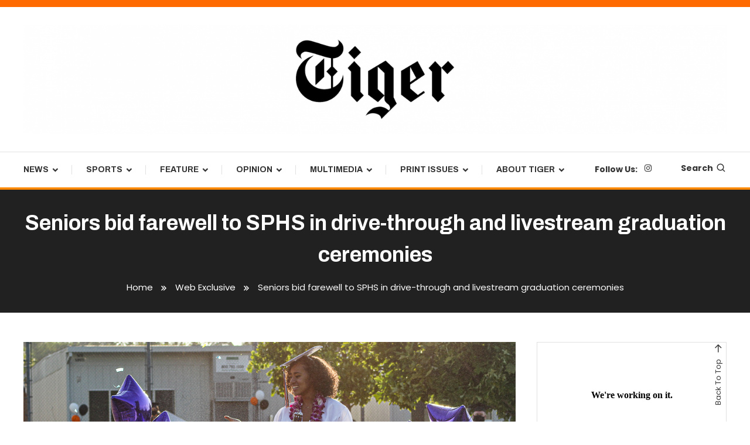

--- FILE ---
content_type: text/html; charset=UTF-8
request_url: https://tigernewspaper.com/seniors-bid-farewell-to-sphs-in-drive-through-and-livestream-graduation-ceremonies/
body_size: 19955
content:
<!doctype html>
<html lang="en-US">
<head>
	<meta charset="UTF-8">
	<meta name="viewport" content="width=device-width, initial-scale=1">
	<link rel="profile" href="https://gmpg.org/xfn/11">

	<title>Seniors bid farewell to SPHS in drive-through and livestream graduation ceremonies</title>
<meta name='robots' content='max-image-preview:large' />
<link rel='dns-prefetch' href='//fonts.googleapis.com' />
<link rel='dns-prefetch' href='//www.googletagmanager.com' />
<link rel="alternate" type="application/rss+xml" title=" &raquo; Feed" href="https://tigernewspaper.com/feed/" />
<link rel="alternate" type="application/rss+xml" title=" &raquo; Comments Feed" href="https://tigernewspaper.com/comments/feed/" />
<link rel="alternate" type="application/rss+xml" title=" &raquo; Seniors bid farewell to SPHS in drive-through and livestream graduation ceremonies Comments Feed" href="https://tigernewspaper.com/seniors-bid-farewell-to-sphs-in-drive-through-and-livestream-graduation-ceremonies/feed/" />
<script type="text/javascript">
window._wpemojiSettings = {"baseUrl":"https:\/\/s.w.org\/images\/core\/emoji\/14.0.0\/72x72\/","ext":".png","svgUrl":"https:\/\/s.w.org\/images\/core\/emoji\/14.0.0\/svg\/","svgExt":".svg","source":{"concatemoji":"https:\/\/tigernewspaper.com\/wp-includes\/js\/wp-emoji-release.min.js?ver=6.2.8"}};
/*! This file is auto-generated */
!function(e,a,t){var n,r,o,i=a.createElement("canvas"),p=i.getContext&&i.getContext("2d");function s(e,t){p.clearRect(0,0,i.width,i.height),p.fillText(e,0,0);e=i.toDataURL();return p.clearRect(0,0,i.width,i.height),p.fillText(t,0,0),e===i.toDataURL()}function c(e){var t=a.createElement("script");t.src=e,t.defer=t.type="text/javascript",a.getElementsByTagName("head")[0].appendChild(t)}for(o=Array("flag","emoji"),t.supports={everything:!0,everythingExceptFlag:!0},r=0;r<o.length;r++)t.supports[o[r]]=function(e){if(p&&p.fillText)switch(p.textBaseline="top",p.font="600 32px Arial",e){case"flag":return s("\ud83c\udff3\ufe0f\u200d\u26a7\ufe0f","\ud83c\udff3\ufe0f\u200b\u26a7\ufe0f")?!1:!s("\ud83c\uddfa\ud83c\uddf3","\ud83c\uddfa\u200b\ud83c\uddf3")&&!s("\ud83c\udff4\udb40\udc67\udb40\udc62\udb40\udc65\udb40\udc6e\udb40\udc67\udb40\udc7f","\ud83c\udff4\u200b\udb40\udc67\u200b\udb40\udc62\u200b\udb40\udc65\u200b\udb40\udc6e\u200b\udb40\udc67\u200b\udb40\udc7f");case"emoji":return!s("\ud83e\udef1\ud83c\udffb\u200d\ud83e\udef2\ud83c\udfff","\ud83e\udef1\ud83c\udffb\u200b\ud83e\udef2\ud83c\udfff")}return!1}(o[r]),t.supports.everything=t.supports.everything&&t.supports[o[r]],"flag"!==o[r]&&(t.supports.everythingExceptFlag=t.supports.everythingExceptFlag&&t.supports[o[r]]);t.supports.everythingExceptFlag=t.supports.everythingExceptFlag&&!t.supports.flag,t.DOMReady=!1,t.readyCallback=function(){t.DOMReady=!0},t.supports.everything||(n=function(){t.readyCallback()},a.addEventListener?(a.addEventListener("DOMContentLoaded",n,!1),e.addEventListener("load",n,!1)):(e.attachEvent("onload",n),a.attachEvent("onreadystatechange",function(){"complete"===a.readyState&&t.readyCallback()})),(e=t.source||{}).concatemoji?c(e.concatemoji):e.wpemoji&&e.twemoji&&(c(e.twemoji),c(e.wpemoji)))}(window,document,window._wpemojiSettings);
</script>
<style type="text/css">
img.wp-smiley,
img.emoji {
	display: inline !important;
	border: none !important;
	box-shadow: none !important;
	height: 1em !important;
	width: 1em !important;
	margin: 0 0.07em !important;
	vertical-align: -0.1em !important;
	background: none !important;
	padding: 0 !important;
}
</style>
	<link rel='stylesheet' id='wp-block-library-css' href='https://tigernewspaper.com/wp-includes/css/dist/block-library/style.min.css?ver=6.2.8' type='text/css' media='all' />
<link rel='stylesheet' id='classic-theme-styles-css' href='https://tigernewspaper.com/wp-includes/css/classic-themes.min.css?ver=6.2.8' type='text/css' media='all' />
<style id='global-styles-inline-css' type='text/css'>
body{--wp--preset--color--black: #000000;--wp--preset--color--cyan-bluish-gray: #abb8c3;--wp--preset--color--white: #ffffff;--wp--preset--color--pale-pink: #f78da7;--wp--preset--color--vivid-red: #cf2e2e;--wp--preset--color--luminous-vivid-orange: #ff6900;--wp--preset--color--luminous-vivid-amber: #fcb900;--wp--preset--color--light-green-cyan: #7bdcb5;--wp--preset--color--vivid-green-cyan: #00d084;--wp--preset--color--pale-cyan-blue: #8ed1fc;--wp--preset--color--vivid-cyan-blue: #0693e3;--wp--preset--color--vivid-purple: #9b51e0;--wp--preset--color--bbp-white-100: #ffffff;--wp--preset--color--bbp-black-100: #000000;--wp--preset--gradient--vivid-cyan-blue-to-vivid-purple: linear-gradient(135deg,rgba(6,147,227,1) 0%,rgb(155,81,224) 100%);--wp--preset--gradient--light-green-cyan-to-vivid-green-cyan: linear-gradient(135deg,rgb(122,220,180) 0%,rgb(0,208,130) 100%);--wp--preset--gradient--luminous-vivid-amber-to-luminous-vivid-orange: linear-gradient(135deg,rgba(252,185,0,1) 0%,rgba(255,105,0,1) 100%);--wp--preset--gradient--luminous-vivid-orange-to-vivid-red: linear-gradient(135deg,rgba(255,105,0,1) 0%,rgb(207,46,46) 100%);--wp--preset--gradient--very-light-gray-to-cyan-bluish-gray: linear-gradient(135deg,rgb(238,238,238) 0%,rgb(169,184,195) 100%);--wp--preset--gradient--cool-to-warm-spectrum: linear-gradient(135deg,rgb(74,234,220) 0%,rgb(151,120,209) 20%,rgb(207,42,186) 40%,rgb(238,44,130) 60%,rgb(251,105,98) 80%,rgb(254,248,76) 100%);--wp--preset--gradient--blush-light-purple: linear-gradient(135deg,rgb(255,206,236) 0%,rgb(152,150,240) 100%);--wp--preset--gradient--blush-bordeaux: linear-gradient(135deg,rgb(254,205,165) 0%,rgb(254,45,45) 50%,rgb(107,0,62) 100%);--wp--preset--gradient--luminous-dusk: linear-gradient(135deg,rgb(255,203,112) 0%,rgb(199,81,192) 50%,rgb(65,88,208) 100%);--wp--preset--gradient--pale-ocean: linear-gradient(135deg,rgb(255,245,203) 0%,rgb(182,227,212) 50%,rgb(51,167,181) 100%);--wp--preset--gradient--electric-grass: linear-gradient(135deg,rgb(202,248,128) 0%,rgb(113,206,126) 100%);--wp--preset--gradient--midnight: linear-gradient(135deg,rgb(2,3,129) 0%,rgb(40,116,252) 100%);--wp--preset--duotone--dark-grayscale: url('#wp-duotone-dark-grayscale');--wp--preset--duotone--grayscale: url('#wp-duotone-grayscale');--wp--preset--duotone--purple-yellow: url('#wp-duotone-purple-yellow');--wp--preset--duotone--blue-red: url('#wp-duotone-blue-red');--wp--preset--duotone--midnight: url('#wp-duotone-midnight');--wp--preset--duotone--magenta-yellow: url('#wp-duotone-magenta-yellow');--wp--preset--duotone--purple-green: url('#wp-duotone-purple-green');--wp--preset--duotone--blue-orange: url('#wp-duotone-blue-orange');--wp--preset--font-size--small: 13px;--wp--preset--font-size--medium: 20px;--wp--preset--font-size--large: 36px;--wp--preset--font-size--x-large: 42px;--wp--preset--spacing--20: 0.44rem;--wp--preset--spacing--30: 0.67rem;--wp--preset--spacing--40: 1rem;--wp--preset--spacing--50: 1.5rem;--wp--preset--spacing--60: 2.25rem;--wp--preset--spacing--70: 3.38rem;--wp--preset--spacing--80: 5.06rem;--wp--preset--shadow--natural: 6px 6px 9px rgba(0, 0, 0, 0.2);--wp--preset--shadow--deep: 12px 12px 50px rgba(0, 0, 0, 0.4);--wp--preset--shadow--sharp: 6px 6px 0px rgba(0, 0, 0, 0.2);--wp--preset--shadow--outlined: 6px 6px 0px -3px rgba(255, 255, 255, 1), 6px 6px rgba(0, 0, 0, 1);--wp--preset--shadow--crisp: 6px 6px 0px rgba(0, 0, 0, 1);}:where(.is-layout-flex){gap: 0.5em;}body .is-layout-flow > .alignleft{float: left;margin-inline-start: 0;margin-inline-end: 2em;}body .is-layout-flow > .alignright{float: right;margin-inline-start: 2em;margin-inline-end: 0;}body .is-layout-flow > .aligncenter{margin-left: auto !important;margin-right: auto !important;}body .is-layout-constrained > .alignleft{float: left;margin-inline-start: 0;margin-inline-end: 2em;}body .is-layout-constrained > .alignright{float: right;margin-inline-start: 2em;margin-inline-end: 0;}body .is-layout-constrained > .aligncenter{margin-left: auto !important;margin-right: auto !important;}body .is-layout-constrained > :where(:not(.alignleft):not(.alignright):not(.alignfull)){max-width: var(--wp--style--global--content-size);margin-left: auto !important;margin-right: auto !important;}body .is-layout-constrained > .alignwide{max-width: var(--wp--style--global--wide-size);}body .is-layout-flex{display: flex;}body .is-layout-flex{flex-wrap: wrap;align-items: center;}body .is-layout-flex > *{margin: 0;}:where(.wp-block-columns.is-layout-flex){gap: 2em;}.has-black-color{color: var(--wp--preset--color--black) !important;}.has-cyan-bluish-gray-color{color: var(--wp--preset--color--cyan-bluish-gray) !important;}.has-white-color{color: var(--wp--preset--color--white) !important;}.has-pale-pink-color{color: var(--wp--preset--color--pale-pink) !important;}.has-vivid-red-color{color: var(--wp--preset--color--vivid-red) !important;}.has-luminous-vivid-orange-color{color: var(--wp--preset--color--luminous-vivid-orange) !important;}.has-luminous-vivid-amber-color{color: var(--wp--preset--color--luminous-vivid-amber) !important;}.has-light-green-cyan-color{color: var(--wp--preset--color--light-green-cyan) !important;}.has-vivid-green-cyan-color{color: var(--wp--preset--color--vivid-green-cyan) !important;}.has-pale-cyan-blue-color{color: var(--wp--preset--color--pale-cyan-blue) !important;}.has-vivid-cyan-blue-color{color: var(--wp--preset--color--vivid-cyan-blue) !important;}.has-vivid-purple-color{color: var(--wp--preset--color--vivid-purple) !important;}.has-black-background-color{background-color: var(--wp--preset--color--black) !important;}.has-cyan-bluish-gray-background-color{background-color: var(--wp--preset--color--cyan-bluish-gray) !important;}.has-white-background-color{background-color: var(--wp--preset--color--white) !important;}.has-pale-pink-background-color{background-color: var(--wp--preset--color--pale-pink) !important;}.has-vivid-red-background-color{background-color: var(--wp--preset--color--vivid-red) !important;}.has-luminous-vivid-orange-background-color{background-color: var(--wp--preset--color--luminous-vivid-orange) !important;}.has-luminous-vivid-amber-background-color{background-color: var(--wp--preset--color--luminous-vivid-amber) !important;}.has-light-green-cyan-background-color{background-color: var(--wp--preset--color--light-green-cyan) !important;}.has-vivid-green-cyan-background-color{background-color: var(--wp--preset--color--vivid-green-cyan) !important;}.has-pale-cyan-blue-background-color{background-color: var(--wp--preset--color--pale-cyan-blue) !important;}.has-vivid-cyan-blue-background-color{background-color: var(--wp--preset--color--vivid-cyan-blue) !important;}.has-vivid-purple-background-color{background-color: var(--wp--preset--color--vivid-purple) !important;}.has-black-border-color{border-color: var(--wp--preset--color--black) !important;}.has-cyan-bluish-gray-border-color{border-color: var(--wp--preset--color--cyan-bluish-gray) !important;}.has-white-border-color{border-color: var(--wp--preset--color--white) !important;}.has-pale-pink-border-color{border-color: var(--wp--preset--color--pale-pink) !important;}.has-vivid-red-border-color{border-color: var(--wp--preset--color--vivid-red) !important;}.has-luminous-vivid-orange-border-color{border-color: var(--wp--preset--color--luminous-vivid-orange) !important;}.has-luminous-vivid-amber-border-color{border-color: var(--wp--preset--color--luminous-vivid-amber) !important;}.has-light-green-cyan-border-color{border-color: var(--wp--preset--color--light-green-cyan) !important;}.has-vivid-green-cyan-border-color{border-color: var(--wp--preset--color--vivid-green-cyan) !important;}.has-pale-cyan-blue-border-color{border-color: var(--wp--preset--color--pale-cyan-blue) !important;}.has-vivid-cyan-blue-border-color{border-color: var(--wp--preset--color--vivid-cyan-blue) !important;}.has-vivid-purple-border-color{border-color: var(--wp--preset--color--vivid-purple) !important;}.has-vivid-cyan-blue-to-vivid-purple-gradient-background{background: var(--wp--preset--gradient--vivid-cyan-blue-to-vivid-purple) !important;}.has-light-green-cyan-to-vivid-green-cyan-gradient-background{background: var(--wp--preset--gradient--light-green-cyan-to-vivid-green-cyan) !important;}.has-luminous-vivid-amber-to-luminous-vivid-orange-gradient-background{background: var(--wp--preset--gradient--luminous-vivid-amber-to-luminous-vivid-orange) !important;}.has-luminous-vivid-orange-to-vivid-red-gradient-background{background: var(--wp--preset--gradient--luminous-vivid-orange-to-vivid-red) !important;}.has-very-light-gray-to-cyan-bluish-gray-gradient-background{background: var(--wp--preset--gradient--very-light-gray-to-cyan-bluish-gray) !important;}.has-cool-to-warm-spectrum-gradient-background{background: var(--wp--preset--gradient--cool-to-warm-spectrum) !important;}.has-blush-light-purple-gradient-background{background: var(--wp--preset--gradient--blush-light-purple) !important;}.has-blush-bordeaux-gradient-background{background: var(--wp--preset--gradient--blush-bordeaux) !important;}.has-luminous-dusk-gradient-background{background: var(--wp--preset--gradient--luminous-dusk) !important;}.has-pale-ocean-gradient-background{background: var(--wp--preset--gradient--pale-ocean) !important;}.has-electric-grass-gradient-background{background: var(--wp--preset--gradient--electric-grass) !important;}.has-midnight-gradient-background{background: var(--wp--preset--gradient--midnight) !important;}.has-small-font-size{font-size: var(--wp--preset--font-size--small) !important;}.has-medium-font-size{font-size: var(--wp--preset--font-size--medium) !important;}.has-large-font-size{font-size: var(--wp--preset--font-size--large) !important;}.has-x-large-font-size{font-size: var(--wp--preset--font-size--x-large) !important;}
.wp-block-navigation a:where(:not(.wp-element-button)){color: inherit;}
:where(.wp-block-columns.is-layout-flex){gap: 2em;}
.wp-block-pullquote{font-size: 1.5em;line-height: 1.6;}
</style>
<link rel='stylesheet' id='bbp-fontawesome-css' href='https://tigernewspaper.com/wp-content/plugins/better-block-patterns/assets/css/bbp-fontawesome-all-min.css?ver=5.15.4' type='text/css' media='all' />
<link rel='stylesheet' id='bbp-flexslider-css' href='https://tigernewspaper.com/wp-content/plugins/better-block-patterns/assets/css/bbp-flexslider.css?ver=1.0.3' type='text/css' media='all' />
<link rel='stylesheet' id='bbp-core-css' href='https://tigernewspaper.com/wp-content/uploads/bbp-core.css?ver=1.0.3' type='text/css' media='all' />
<link rel='stylesheet' id='color-magazine-fonts-css' href='https://fonts.googleapis.com/css?family=Josefin+Sans%3A400%2C700%7CPoppins%3A300%2C400%2C400i%2C500%2C700&#038;subset=latin%2Clatin-ext' type='text/css' media='all' />
<link rel='stylesheet' id='box-icons-css' href='https://tigernewspaper.com/wp-content/themes/color-magazine/assets/library/box-icons/css/boxicons.min.css?ver=2.1.4' type='text/css' media='all' />
<link rel='stylesheet' id='lightslider-style-css' href='https://tigernewspaper.com/wp-content/themes/color-magazine/assets/library/lightslider/css/lightslider.min.css?ver=6.2.8' type='text/css' media='all' />
<link rel='stylesheet' id='preloader-css' href='https://tigernewspaper.com/wp-content/themes/color-magazine/assets/css/min/mt-preloader.min.css?ver=1.0.3' type='text/css' media='all' />
<link rel='stylesheet' id='color-newspaper-fonts-css' href='https://fonts.googleapis.com/css?family=Archivo%3A400%2C400i%2C%2C500%2C600%2C700&#038;subset=latin%2Clatin-ext' type='text/css' media='all' />
<link rel='stylesheet' id='color-newspaper-parent-style-css' href='https://tigernewspaper.com/wp-content/themes/color-magazine/style.css?ver=1.0.3' type='text/css' media='all' />
<link rel='stylesheet' id='color-newspaper-parent-responsive-style-css' href='https://tigernewspaper.com/wp-content/themes/color-magazine/assets/css/mt-responsive.css?ver=1.0.3' type='text/css' media='all' />
<link rel='stylesheet' id='color-newspaper-style-css' href='https://tigernewspaper.com/wp-content/themes/color-newspaper/style.css?ver=1.0.3' type='text/css' media='all' />
<style id='color-newspaper-style-inline-css' type='text/css'>
a,a:hover,a:focus,a:active,.entry-cat .cat-links a:hover,.entry-cat a:hover,.byline a:hover,.posted-on a:hover,.entry-footer a:hover,.comment-author .fn .url:hover,.commentmetadata .comment-edit-link,#cancel-comment-reply-link,#cancel-comment-reply-link:before,.logged-in-as a,.widget a:hover,.widget a:hover::before,.widget li:hover::before,#top-navigation ul li a:hover,.mt-social-icon-wrap li a:hover,.mt-search-icon:hover,.mt-form-close a:hover,.menu-toggle:hover,#site-navigation ul li:hover>a,#site-navigation ul li.current-menu-item>a,#site-navigation ul li.current_page_ancestor>a,#site-navigation ul li.current-menu-ancestor>a,#site-navigation ul li.current_page_item>a,#site-navigation ul li.focus>a,.entry-title a:hover,.cat-links a:hover,.entry-meta a:hover,.entry-footer .mt-readmore-btn:hover,.btn-wrapper a:hover,.mt-readmore-btn:hover,.navigation.pagination .nav-links .page-numbers.current,.navigation.pagination .nav-links a.page-numbers:hover,.breadcrumbs a:hover,#footer-menu li a:hover,#top-footer a:hover,.color_magazine_latest_posts .mt-post-title a:hover,#mt-scrollup:hover,.mt-site-mode-wrap .mt-mode-toggle:hover,.mt-site-mode-wrap .mt-mode-toggle:checked:hover,.has-thumbnail .post-info-wrap .entry-title a:hover,.front-slider-block .post-info-wrap .entry-title a:hover,.published.updated:hover,.has-thumbnail .post-info-wrap .entry-meta a:hover,.front-slider-block .post-info-wrap .entry-meta a:hover{color:#ff8800}
.widget_search .search-submit,.widget_search .search-submit:hover,.widget_tag_cloud .tagcloud a:hover,.widget.widget_tag_cloud a:hover,.navigation.pagination .nav-links .page-numbers.current,.navigation.pagination .nav-links a.page-numbers:hover,.error-404.not-found,.color-magazine_social_media a:hover,.navigation .nav-links a:hover{border-color:#ff8800}
.edit-link .post-edit-link,.reply .comment-reply-link,.widget_search .search-submit,.widget_search .search-submit:hover,.widget_tag_cloud .tagcloud a:hover,.widget.widget_tag_cloud a:hover,#top-header,.mt-menu-search .mt-form-wrap .search-form .search-submit,.mt-menu-search .mt-form-wrap .search-form .search-submit:hover,#site-navigation .menu-item-description,.mt-ticker-label,.post-cats-list a,.front-slider-block .lSAction>a:hover,.top-featured-post-wrap .post-thumbnail .post-number,article.sticky::before,#secondary .widget .widget-title::before,.mt-related-post-title:before,#colophon .widget .widget-title:before,.features-post-title:before,.cvmm-block-title.layout--default:before,.color-magazine_social_media a:hover,.search-no-results #primary .search-submit{background:#ff8800}
.mt-site-dark-mode .widget_archive a:hover,.mt-site-dark-mode .widget_categories a:hover,.mt-site-dark-mode .widget_recent_entries a:hover,.mt-site-dark-mode .widget_meta a,.mt-site-dark-mode .widget_recent_comments li:hover,.mt-site-dark-mode .widget_rss li,.mt-site-dark-mode .widget_pages li a:hover,.mt-site-dark-mode .widget_nav_menu li a:hover,.mt-site-dark-mode .wp-block-latest-posts li a:hover,.mt-site-dark-mode .wp-block-archives li a:hover,.mt-site-dark-mode .wp-block-categories li a:hover,.mt-site-dark-mode .wp-block-page-list li a:hover,.mt-site-dark-mode .wp-block-latest-comments li:hover,.mt-site-dark-mode #site-navigation ul li a:hover,.mt-site-dark-mode .site-title a:hover,.mt-site-dark-mode .entry-title a:hover,.mt-site-dark-mode .cvmm-post-title a:hover,.mt-site-dark-mode .mt-social-icon-wrap li a:hover,.mt-site-dark-mode .mt-search-icon a:hover,.mt-site-dark-mode .ticker-post-title a:hover,.single.mt-site-dark-mode .mt-author-box .mt-author-info .mt-author-name a:hover,.mt-site-dark-mode .mt-site-mode-wrap .mt-mode-toggle:hover,.mt-site-dark-mode .mt-site-mode-wrap .mt-mode-toggle:checked:hover{color:#ff8800 !important}
#site-navigation .menu-item-description::after,.mt-custom-page-header{border-top-color:#ff8800}
#top-header{background-color:#ff6a00}
#site-navigation .menu-item-description{background-color:#cd5600}
#site-navigation .menu-item-description:after{border-top-color:#cd5600}
</style>
<script type='text/javascript' src='https://tigernewspaper.com/wp-includes/js/jquery/jquery.min.js?ver=3.6.4' id='jquery-core-js'></script>
<script type='text/javascript' src='https://tigernewspaper.com/wp-includes/js/jquery/jquery-migrate.min.js?ver=3.4.0' id='jquery-migrate-js'></script>
<link rel="https://api.w.org/" href="https://tigernewspaper.com/wp-json/" /><link rel="alternate" type="application/json" href="https://tigernewspaper.com/wp-json/wp/v2/posts/23686" /><link rel="EditURI" type="application/rsd+xml" title="RSD" href="https://tigernewspaper.com/xmlrpc.php?rsd" />
<link rel="wlwmanifest" type="application/wlwmanifest+xml" href="https://tigernewspaper.com/wp-includes/wlwmanifest.xml" />
<meta name="generator" content="WordPress 6.2.8" />
<link rel="canonical" href="https://tigernewspaper.com/seniors-bid-farewell-to-sphs-in-drive-through-and-livestream-graduation-ceremonies/" />
<link rel='shortlink' href='https://tigernewspaper.com/?p=23686' />
<link rel="alternate" type="application/json+oembed" href="https://tigernewspaper.com/wp-json/oembed/1.0/embed?url=https%3A%2F%2Ftigernewspaper.com%2Fseniors-bid-farewell-to-sphs-in-drive-through-and-livestream-graduation-ceremonies%2F" />
<link rel="alternate" type="text/xml+oembed" href="https://tigernewspaper.com/wp-json/oembed/1.0/embed?url=https%3A%2F%2Ftigernewspaper.com%2Fseniors-bid-farewell-to-sphs-in-drive-through-and-livestream-graduation-ceremonies%2F&#038;format=xml" />
<meta name="generator" content="Site Kit by Google 1.163.0" />		<style type="text/css">.pp-podcast {opacity: 0;}</style>
		<link rel="icon" href="https://tigernewspaper.com/wp-content/uploads/2018/08/cropped-TigerMultipurposeLogo-32x32.jpg" sizes="32x32" />
<link rel="icon" href="https://tigernewspaper.com/wp-content/uploads/2018/08/cropped-TigerMultipurposeLogo-192x192.jpg" sizes="192x192" />
<link rel="apple-touch-icon" href="https://tigernewspaper.com/wp-content/uploads/2018/08/cropped-TigerMultipurposeLogo-180x180.jpg" />
<meta name="msapplication-TileImage" content="https://tigernewspaper.com/wp-content/uploads/2018/08/cropped-TigerMultipurposeLogo-270x270.jpg" />
</head>

<body class="post-template-default single single-post postid-23686 single-format-standard wp-custom-logo site-layout--wide right-sidebar modula-best-grid-gallery">

<svg xmlns="http://www.w3.org/2000/svg" viewBox="0 0 0 0" width="0" height="0" focusable="false" role="none" style="visibility: hidden; position: absolute; left: -9999px; overflow: hidden;" ><defs><filter id="wp-duotone-dark-grayscale"><feColorMatrix color-interpolation-filters="sRGB" type="matrix" values=" .299 .587 .114 0 0 .299 .587 .114 0 0 .299 .587 .114 0 0 .299 .587 .114 0 0 " /><feComponentTransfer color-interpolation-filters="sRGB" ><feFuncR type="table" tableValues="0 0.49803921568627" /><feFuncG type="table" tableValues="0 0.49803921568627" /><feFuncB type="table" tableValues="0 0.49803921568627" /><feFuncA type="table" tableValues="1 1" /></feComponentTransfer><feComposite in2="SourceGraphic" operator="in" /></filter></defs></svg><svg xmlns="http://www.w3.org/2000/svg" viewBox="0 0 0 0" width="0" height="0" focusable="false" role="none" style="visibility: hidden; position: absolute; left: -9999px; overflow: hidden;" ><defs><filter id="wp-duotone-grayscale"><feColorMatrix color-interpolation-filters="sRGB" type="matrix" values=" .299 .587 .114 0 0 .299 .587 .114 0 0 .299 .587 .114 0 0 .299 .587 .114 0 0 " /><feComponentTransfer color-interpolation-filters="sRGB" ><feFuncR type="table" tableValues="0 1" /><feFuncG type="table" tableValues="0 1" /><feFuncB type="table" tableValues="0 1" /><feFuncA type="table" tableValues="1 1" /></feComponentTransfer><feComposite in2="SourceGraphic" operator="in" /></filter></defs></svg><svg xmlns="http://www.w3.org/2000/svg" viewBox="0 0 0 0" width="0" height="0" focusable="false" role="none" style="visibility: hidden; position: absolute; left: -9999px; overflow: hidden;" ><defs><filter id="wp-duotone-purple-yellow"><feColorMatrix color-interpolation-filters="sRGB" type="matrix" values=" .299 .587 .114 0 0 .299 .587 .114 0 0 .299 .587 .114 0 0 .299 .587 .114 0 0 " /><feComponentTransfer color-interpolation-filters="sRGB" ><feFuncR type="table" tableValues="0.54901960784314 0.98823529411765" /><feFuncG type="table" tableValues="0 1" /><feFuncB type="table" tableValues="0.71764705882353 0.25490196078431" /><feFuncA type="table" tableValues="1 1" /></feComponentTransfer><feComposite in2="SourceGraphic" operator="in" /></filter></defs></svg><svg xmlns="http://www.w3.org/2000/svg" viewBox="0 0 0 0" width="0" height="0" focusable="false" role="none" style="visibility: hidden; position: absolute; left: -9999px; overflow: hidden;" ><defs><filter id="wp-duotone-blue-red"><feColorMatrix color-interpolation-filters="sRGB" type="matrix" values=" .299 .587 .114 0 0 .299 .587 .114 0 0 .299 .587 .114 0 0 .299 .587 .114 0 0 " /><feComponentTransfer color-interpolation-filters="sRGB" ><feFuncR type="table" tableValues="0 1" /><feFuncG type="table" tableValues="0 0.27843137254902" /><feFuncB type="table" tableValues="0.5921568627451 0.27843137254902" /><feFuncA type="table" tableValues="1 1" /></feComponentTransfer><feComposite in2="SourceGraphic" operator="in" /></filter></defs></svg><svg xmlns="http://www.w3.org/2000/svg" viewBox="0 0 0 0" width="0" height="0" focusable="false" role="none" style="visibility: hidden; position: absolute; left: -9999px; overflow: hidden;" ><defs><filter id="wp-duotone-midnight"><feColorMatrix color-interpolation-filters="sRGB" type="matrix" values=" .299 .587 .114 0 0 .299 .587 .114 0 0 .299 .587 .114 0 0 .299 .587 .114 0 0 " /><feComponentTransfer color-interpolation-filters="sRGB" ><feFuncR type="table" tableValues="0 0" /><feFuncG type="table" tableValues="0 0.64705882352941" /><feFuncB type="table" tableValues="0 1" /><feFuncA type="table" tableValues="1 1" /></feComponentTransfer><feComposite in2="SourceGraphic" operator="in" /></filter></defs></svg><svg xmlns="http://www.w3.org/2000/svg" viewBox="0 0 0 0" width="0" height="0" focusable="false" role="none" style="visibility: hidden; position: absolute; left: -9999px; overflow: hidden;" ><defs><filter id="wp-duotone-magenta-yellow"><feColorMatrix color-interpolation-filters="sRGB" type="matrix" values=" .299 .587 .114 0 0 .299 .587 .114 0 0 .299 .587 .114 0 0 .299 .587 .114 0 0 " /><feComponentTransfer color-interpolation-filters="sRGB" ><feFuncR type="table" tableValues="0.78039215686275 1" /><feFuncG type="table" tableValues="0 0.94901960784314" /><feFuncB type="table" tableValues="0.35294117647059 0.47058823529412" /><feFuncA type="table" tableValues="1 1" /></feComponentTransfer><feComposite in2="SourceGraphic" operator="in" /></filter></defs></svg><svg xmlns="http://www.w3.org/2000/svg" viewBox="0 0 0 0" width="0" height="0" focusable="false" role="none" style="visibility: hidden; position: absolute; left: -9999px; overflow: hidden;" ><defs><filter id="wp-duotone-purple-green"><feColorMatrix color-interpolation-filters="sRGB" type="matrix" values=" .299 .587 .114 0 0 .299 .587 .114 0 0 .299 .587 .114 0 0 .299 .587 .114 0 0 " /><feComponentTransfer color-interpolation-filters="sRGB" ><feFuncR type="table" tableValues="0.65098039215686 0.40392156862745" /><feFuncG type="table" tableValues="0 1" /><feFuncB type="table" tableValues="0.44705882352941 0.4" /><feFuncA type="table" tableValues="1 1" /></feComponentTransfer><feComposite in2="SourceGraphic" operator="in" /></filter></defs></svg><svg xmlns="http://www.w3.org/2000/svg" viewBox="0 0 0 0" width="0" height="0" focusable="false" role="none" style="visibility: hidden; position: absolute; left: -9999px; overflow: hidden;" ><defs><filter id="wp-duotone-blue-orange"><feColorMatrix color-interpolation-filters="sRGB" type="matrix" values=" .299 .587 .114 0 0 .299 .587 .114 0 0 .299 .587 .114 0 0 .299 .587 .114 0 0 " /><feComponentTransfer color-interpolation-filters="sRGB" ><feFuncR type="table" tableValues="0.098039215686275 1" /><feFuncG type="table" tableValues="0 0.66274509803922" /><feFuncB type="table" tableValues="0.84705882352941 0.41960784313725" /><feFuncA type="table" tableValues="1 1" /></feComponentTransfer><feComposite in2="SourceGraphic" operator="in" /></filter></defs></svg>	        <div id="preloader-background">
	            <div class="preloader-wrapper">
	            		                            <div class="mt-wave">
	                                <div class="mt-rect mt-rect1"></div>
	                                <div class="mt-rect mt-rect2"></div>
	                                <div class="mt-rect mt-rect3"></div>
	                                <div class="mt-rect mt-rect4"></div>
	                                <div class="mt-rect mt-rect5"></div>
	                            </div>
	                            	            </div><!-- .preloader-wrapper -->
	        </div><!-- #preloader-background -->
	
<div id="page" class="site">
<a class="skip-link screen-reader-text" href="#content">Skip To Content</a>
	
<div id="top-header" class="top-header-wrap mt-clearfix">
    <div class="mt-container">
        
<nav id="top-navigation" class="top-header-nav mt-clearfix">
    </nav><!-- #top-navigation -->    </div><!-- mt-container -->
</div><!-- #top-header -->
<header id="masthead" class="site-header " >
    <div class="mt-logo-row-wrapper mt-clearfix">

        <div class="logo-ads-wrap">
            <div class="mt-container">
                <div class="site-branding">
                    <a href="https://tigernewspaper.com/" class="custom-logo-link" rel="home"><img width="2668" height="416" src="https://tigernewspaper.com/wp-content/uploads/2025/09/TigerLogoWeb3.png" class="custom-logo" alt="" decoding="async" srcset="https://tigernewspaper.com/wp-content/uploads/2025/09/TigerLogoWeb3.png 2668w, https://tigernewspaper.com/wp-content/uploads/2025/09/TigerLogoWeb3-300x47.png 300w, https://tigernewspaper.com/wp-content/uploads/2025/09/TigerLogoWeb3-1024x160.png 1024w, https://tigernewspaper.com/wp-content/uploads/2025/09/TigerLogoWeb3-100x16.png 100w, https://tigernewspaper.com/wp-content/uploads/2025/09/TigerLogoWeb3-768x120.png 768w, https://tigernewspaper.com/wp-content/uploads/2025/09/TigerLogoWeb3-1536x239.png 1536w, https://tigernewspaper.com/wp-content/uploads/2025/09/TigerLogoWeb3-2048x319.png 2048w, https://tigernewspaper.com/wp-content/uploads/2025/09/TigerLogoWeb3-600x94.png 600w" sizes="(max-width: 2668px) 100vw, 2668px" /></a>                            <p class="site-title"><a href="https://tigernewspaper.com/" rel="home"></a></p>
                                    </div><!-- .site-branding -->
                <div class="header-widget-wrapper">
                                    </div>
            </div> <!-- mt-container -->
        </div><!-- .logo-ads-wrap -->

        <div class="mt-social-menu-wrapper">
            <div class="mt-container">

                <div class="mt-main-menu-wrapper">
                                        <div class="menu-toggle"><a href="javascript:void(0)"><i class="bx bx-menu"></i>Menu</a></div>
                    <nav itemscope id="site-navigation" class="main-navigation">
                        <div class="menu-soledad-container"><ul id="primary-menu" class="menu"><li id="menu-item-10640" class="menu-item menu-item-type-taxonomy menu-item-object-category current-post-ancestor current-menu-parent current-post-parent menu-item-has-children menu-item-10640 cb-cat-4"><a href="https://tigernewspaper.com/category/news/">News</a>
<ul class="sub-menu">
	<li id="menu-item-20172" class="menu-item menu-item-type-taxonomy menu-item-object-category current-post-ancestor current-menu-parent current-post-parent menu-item-has-children menu-item-20172 cb-cat-678"><a href="https://tigernewspaper.com/category/school/">School</a>
	<ul class="sub-menu">
		<li id="menu-item-20173" class="menu-item menu-item-type-taxonomy menu-item-object-category menu-item-20173 cb-cat-682"><a href="https://tigernewspaper.com/category/school/assemblies/">Assemblies</a></li>
		<li id="menu-item-20174" class="menu-item menu-item-type-taxonomy menu-item-object-category menu-item-20174 cb-cat-677"><a href="https://tigernewspaper.com/category/school/skillsusa/">SkillsUSA</a></li>
		<li id="menu-item-20175" class="menu-item menu-item-type-taxonomy menu-item-object-category menu-item-20175 cb-cat-681"><a href="https://tigernewspaper.com/category/school/virtual-business-school/">Virtual Business</a></li>
	</ul>
</li>
	<li id="menu-item-20159" class="menu-item menu-item-type-taxonomy menu-item-object-category menu-item-has-children menu-item-20159 cb-cat-676"><a href="https://tigernewspaper.com/category/community/">Community</a>
	<ul class="sub-menu">
		<li id="menu-item-20160" class="menu-item menu-item-type-taxonomy menu-item-object-category menu-item-20160 cb-cat-680"><a href="https://tigernewspaper.com/category/community/city-council/">City Council</a></li>
		<li id="menu-item-20161" class="menu-item menu-item-type-taxonomy menu-item-object-category menu-item-20161 cb-cat-679"><a href="https://tigernewspaper.com/category/community/school-board/">School Board</a></li>
	</ul>
</li>
</ul>
</li>
<li id="menu-item-10639" class="menu-item menu-item-type-taxonomy menu-item-object-category menu-item-has-children menu-item-10639 cb-cat-7"><a href="https://tigernewspaper.com/category/sports/">Sports</a>
<ul class="sub-menu">
	<li id="menu-item-11048" class="menu-item menu-item-type-taxonomy menu-item-object-category menu-item-11048 cb-cat-167"><a href="https://tigernewspaper.com/category/sports/baseball/">Baseball</a></li>
	<li id="menu-item-11649" class="menu-item menu-item-type-taxonomy menu-item-object-category menu-item-has-children menu-item-11649 cb-cat-361"><a href="https://tigernewspaper.com/category/sports/basketball/">Basketball</a>
	<ul class="sub-menu">
		<li id="menu-item-11049" class="menu-item menu-item-type-taxonomy menu-item-object-category menu-item-11049 cb-cat-168"><a href="https://tigernewspaper.com/category/sports/basketball/boys-basketball/">Boys&#8217; Basketball</a></li>
		<li id="menu-item-11057" class="menu-item menu-item-type-taxonomy menu-item-object-category menu-item-11057 cb-cat-169"><a href="https://tigernewspaper.com/category/sports/basketball/girls-basket-ball/">Girls&#8217; Basketball</a></li>
	</ul>
</li>
	<li id="menu-item-11335" class="menu-item menu-item-type-taxonomy menu-item-object-category menu-item-11335 cb-cat-173"><a href="https://tigernewspaper.com/category/sports/cross-country/">Cross Country</a></li>
	<li id="menu-item-11061" class="menu-item menu-item-type-taxonomy menu-item-object-category menu-item-11061 cb-cat-176"><a href="https://tigernewspaper.com/category/sports/softball/">Softball</a></li>
	<li id="menu-item-11062" class="menu-item menu-item-type-taxonomy menu-item-object-category menu-item-11062 cb-cat-288"><a href="https://tigernewspaper.com/category/sports/swimming/">Swimming</a></li>
	<li id="menu-item-11656" class="menu-item menu-item-type-taxonomy menu-item-object-category menu-item-has-children menu-item-11656 cb-cat-365"><a href="https://tigernewspaper.com/category/sports/tennis/">Tennis</a>
	<ul class="sub-menu">
		<li id="menu-item-11657" class="menu-item menu-item-type-taxonomy menu-item-object-category menu-item-11657 cb-cat-285"><a href="https://tigernewspaper.com/category/sports/tennis/boys-tennis/">Boys&#8217; Tennis</a></li>
		<li id="menu-item-11662" class="menu-item menu-item-type-taxonomy menu-item-object-category menu-item-11662 cb-cat-368"><a href="https://tigernewspaper.com/category/sports/tennis/girlstennis/">Girls&#8217; Tennis</a></li>
	</ul>
</li>
	<li id="menu-item-11063" class="menu-item menu-item-type-taxonomy menu-item-object-category menu-item-11063 cb-cat-172"><a href="https://tigernewspaper.com/category/sports/track-and-field/">Track and Field</a></li>
	<li id="menu-item-11658" class="menu-item menu-item-type-taxonomy menu-item-object-category menu-item-has-children menu-item-11658 cb-cat-366"><a href="https://tigernewspaper.com/category/sports/volleyball/">Volleyball</a>
	<ul class="sub-menu">
		<li id="menu-item-11659" class="menu-item menu-item-type-taxonomy menu-item-object-category menu-item-11659 cb-cat-286"><a href="https://tigernewspaper.com/category/sports/volleyball/boys-volleyball/">Boys&#8217; Volleyball</a></li>
		<li id="menu-item-11663" class="menu-item menu-item-type-taxonomy menu-item-object-category menu-item-11663 cb-cat-370"><a href="https://tigernewspaper.com/category/sports/volleyball/girlsvolleyball/">Girls&#8217; Volleyball</a></li>
	</ul>
</li>
	<li id="menu-item-11660" class="menu-item menu-item-type-taxonomy menu-item-object-category menu-item-has-children menu-item-11660 cb-cat-367"><a href="https://tigernewspaper.com/category/sports/waterpolo/">Water Polo</a>
	<ul class="sub-menu">
		<li id="menu-item-11664" class="menu-item menu-item-type-taxonomy menu-item-object-category menu-item-11664 cb-cat-369"><a href="https://tigernewspaper.com/category/sports/waterpolo/boyswaterpolo/">Boys&#8217; Water Polo</a></li>
		<li id="menu-item-11661" class="menu-item menu-item-type-taxonomy menu-item-object-category menu-item-11661 cb-cat-171"><a href="https://tigernewspaper.com/category/sports/waterpolo/girls-water-polo/">Girls&#8217; Water Polo</a></li>
	</ul>
</li>
	<li id="menu-item-11056" class="menu-item menu-item-type-taxonomy menu-item-object-category menu-item-11056 cb-cat-166"><a href="https://tigernewspaper.com/category/sports/football/">Football</a></li>
	<li id="menu-item-11650" class="menu-item menu-item-type-taxonomy menu-item-object-category menu-item-has-children menu-item-11650 cb-cat-362"><a href="https://tigernewspaper.com/category/sports/golf/">Golf</a>
	<ul class="sub-menu">
		<li id="menu-item-11651" class="menu-item menu-item-type-taxonomy menu-item-object-category menu-item-11651 cb-cat-281"><a href="https://tigernewspaper.com/category/sports/golf/boys-golf/">Boys&#8217; Golf</a></li>
		<li id="menu-item-11652" class="menu-item menu-item-type-taxonomy menu-item-object-category menu-item-11652 cb-cat-363"><a href="https://tigernewspaper.com/category/sports/golf/girls-golf/">Girls&#8217; Golf</a></li>
	</ul>
</li>
	<li id="menu-item-11653" class="menu-item menu-item-type-taxonomy menu-item-object-category menu-item-has-children menu-item-11653 cb-cat-364"><a href="https://tigernewspaper.com/category/sports/soccer/">Soccer</a>
	<ul class="sub-menu">
		<li id="menu-item-11654" class="menu-item menu-item-type-taxonomy menu-item-object-category menu-item-11654 cb-cat-165"><a href="https://tigernewspaper.com/category/sports/soccer/boys-soccer/">Boys&#8217; Soccer</a></li>
		<li id="menu-item-11655" class="menu-item menu-item-type-taxonomy menu-item-object-category menu-item-11655 cb-cat-164"><a href="https://tigernewspaper.com/category/sports/soccer/girlssoccer/">Girls&#8217; Soccer</a></li>
	</ul>
</li>
	<li id="menu-item-20166" class="menu-item menu-item-type-taxonomy menu-item-object-category menu-item-20166 cb-cat-691"><a href="https://tigernewspaper.com/category/sports/player-profiles/">Player Profiles</a></li>
	<li id="menu-item-20167" class="menu-item menu-item-type-taxonomy menu-item-object-category menu-item-20167 cb-cat-692"><a href="https://tigernewspaper.com/category/sports/season-previews/">Season Previews</a></li>
</ul>
</li>
<li id="menu-item-10641" class="menu-item menu-item-type-taxonomy menu-item-object-category menu-item-has-children menu-item-10641 cb-cat-6"><a href="https://tigernewspaper.com/category/feature/">Feature</a>
<ul class="sub-menu">
	<li id="menu-item-27044" class="menu-item menu-item-type-taxonomy menu-item-object-category menu-item-27044 cb-cat-1277"><a href="https://tigernewspaper.com/category/small-talk/">Small Talk</a></li>
	<li id="menu-item-20162" class="menu-item menu-item-type-taxonomy menu-item-object-category menu-item-20162 cb-cat-685"><a href="https://tigernewspaper.com/category/feature/personality-profiles/">Personality Profiles</a></li>
	<li id="menu-item-20163" class="menu-item menu-item-type-taxonomy menu-item-object-category menu-item-20163 cb-cat-684"><a href="https://tigernewspaper.com/category/feature/reviews/">Reviews</a></li>
	<li id="menu-item-20168" class="menu-item menu-item-type-taxonomy menu-item-object-category menu-item-20168 cb-cat-683"><a href="https://tigernewspaper.com/category/feature/taaglaas/">TAAGLAA</a></li>
	<li id="menu-item-20169" class="menu-item menu-item-type-taxonomy menu-item-object-category menu-item-20169 cb-cat-686"><a href="https://tigernewspaper.com/category/feature/tiger-beyond-la/">Tiger: Beyond L.A.</a></li>
</ul>
</li>
<li id="menu-item-10642" class="menu-item menu-item-type-taxonomy menu-item-object-category menu-item-has-children menu-item-10642 cb-cat-5"><a href="https://tigernewspaper.com/category/op/">Opinion</a>
<ul class="sub-menu">
	<li id="menu-item-20155" class="menu-item menu-item-type-taxonomy menu-item-object-category menu-item-has-children menu-item-20155 cb-cat-670"><a href="https://tigernewspaper.com/category/columns/">Columns</a>
	<ul class="sub-menu">
		<li id="menu-item-40503" class="menu-item menu-item-type-taxonomy menu-item-object-category menu-item-40503 cb-cat-1574"><a href="https://tigernewspaper.com/category/columns/semicolon-columns/">sEMIcolon | Emiko Essmiller</a></li>
	</ul>
</li>
	<li id="menu-item-20164" class="menu-item menu-item-type-taxonomy menu-item-object-category menu-item-20164 cb-cat-688"><a href="https://tigernewspaper.com/category/op/pro-con/">Pro/Con</a></li>
	<li id="menu-item-20165" class="menu-item menu-item-type-taxonomy menu-item-object-category menu-item-20165 cb-cat-689"><a href="https://tigernewspaper.com/category/op/school-issues/">School Issues</a></li>
	<li id="menu-item-20170" class="menu-item menu-item-type-taxonomy menu-item-object-category menu-item-20170 cb-cat-687"><a href="https://tigernewspaper.com/category/op/staff-editorials/">Staff Editorials</a></li>
	<li id="menu-item-20171" class="menu-item menu-item-type-taxonomy menu-item-object-category menu-item-20171 cb-cat-690"><a href="https://tigernewspaper.com/category/op/worldwiew-issues/">Worldview Issues</a></li>
	<li id="menu-item-27614" class="menu-item menu-item-type-custom menu-item-object-custom menu-item-27614"><a href="https://forms.gle/ioYxEbmj4mTXJgiW8">Letter to the Editor</a></li>
</ul>
</li>
<li id="menu-item-26221" class="menu-item menu-item-type-taxonomy menu-item-object-category menu-item-has-children menu-item-26221 cb-cat-1136"><a href="https://tigernewspaper.com/category/multimedia/">Multimedia</a>
<ul class="sub-menu">
	<li id="menu-item-24663" class="menu-item menu-item-type-post_type menu-item-object-page menu-item-24663"><a href="https://tigernewspaper.com/nightmare-on-mission-street-2/">Claws &#038; Effect</a></li>
	<li id="menu-item-26532" class="menu-item menu-item-type-post_type menu-item-object-page menu-item-26532"><a href="https://tigernewspaper.com/tiger-tunes-a-weekly-playlist/">Tiger Playlists</a></li>
	<li id="menu-item-10805" class="menu-item menu-item-type-taxonomy menu-item-object-category menu-item-10805 cb-cat-155"><a href="https://tigernewspaper.com/category/multimedia/videos/">Videos</a></li>
	<li id="menu-item-26222" class="menu-item menu-item-type-taxonomy menu-item-object-category menu-item-26222 cb-cat-1137"><a href="https://tigernewspaper.com/category/multimedia/photos/">Photos</a></li>
</ul>
</li>
<li id="menu-item-10911" class="menu-item menu-item-type-taxonomy menu-item-object-category menu-item-has-children menu-item-10911 cb-cat-90"><a href="https://tigernewspaper.com/category/print-issues/">Print Issues</a>
<ul class="sub-menu">
	<li id="menu-item-11409" class="menu-item menu-item-type-custom menu-item-object-custom menu-item-11409"><a href="https://issuu.com/tigernewspaper">Issuu</a></li>
	<li id="menu-item-26225" class="menu-item menu-item-type-taxonomy menu-item-object-category menu-item-26225 cb-cat-1138"><a href="https://tigernewspaper.com/category/spreads/">Spreads</a></li>
</ul>
</li>
<li id="menu-item-40508" class="menu-item menu-item-type-custom menu-item-object-custom menu-item-has-children menu-item-40508"><a href="https://tigernewspaper.com/about-tiger/">About Tiger</a>
<ul class="sub-menu">
	<li id="menu-item-10855" class="menu-item menu-item-type-post_type menu-item-object-page menu-item-10855"><a href="https://tigernewspaper.com/about-tiger/">Policies</a></li>
	<li id="menu-item-10856" class="menu-item menu-item-type-post_type menu-item-object-page menu-item-10856"><a href="https://tigernewspaper.com/contact-us/">Contact Us</a></li>
	<li id="menu-item-40502" class="menu-item menu-item-type-post_type menu-item-object-page menu-item-40502"><a href="https://tigernewspaper.com/staff-2/staff-2025-26/">Staff 2025-26</a></li>
	<li id="menu-item-40504" class="menu-item menu-item-type-taxonomy menu-item-object-category menu-item-has-children menu-item-40504 cb-cat-1577"><a href="https://tigernewspaper.com/category/tigerstaff/previous-staff/">Previous Staff</a>
	<ul class="sub-menu">
		<li id="menu-item-36368" class="menu-item menu-item-type-post_type menu-item-object-page menu-item-36368"><a href="https://tigernewspaper.com/staff-2024-25/">Staff 2024–25</a></li>
		<li id="menu-item-34543" class="menu-item menu-item-type-post_type menu-item-object-page menu-item-34543"><a href="https://tigernewspaper.com/about-tiger/staff-2023-2024/">Staff 2023–24</a></li>
		<li id="menu-item-32288" class="menu-item menu-item-type-post_type menu-item-object-page menu-item-32288"><a href="https://tigernewspaper.com/staff-2/closest-staff-page-22-23/">Staff 2022–23</a></li>
		<li id="menu-item-28625" class="menu-item menu-item-type-post_type menu-item-object-page menu-item-28625"><a href="https://tigernewspaper.com/2021-2022-tiger-staff/">Staff 2021–22</a></li>
		<li id="menu-item-24856" class="menu-item menu-item-type-post_type menu-item-object-page menu-item-24856"><a href="https://tigernewspaper.com/staff-2020-2021/">Staff 2020–21</a></li>
		<li id="menu-item-20154" class="menu-item menu-item-type-post_type menu-item-object-page menu-item-20154"><a href="https://tigernewspaper.com/staff-2019-2020/">Staff 2019–20</a></li>
		<li id="menu-item-23910" class="menu-item menu-item-type-post_type menu-item-object-page menu-item-23910"><a href="https://tigernewspaper.com/staff-2018-2019/">Staff 2018–19</a></li>
		<li id="menu-item-23913" class="menu-item menu-item-type-post_type menu-item-object-page menu-item-23913"><a href="https://tigernewspaper.com/staff-2017-2018/">Staff 2017–18</a></li>
		<li id="menu-item-23911" class="menu-item menu-item-type-post_type menu-item-object-page menu-item-23911"><a href="https://tigernewspaper.com/staff2016-2017/">Staff 2016–17</a></li>
		<li id="menu-item-23912" class="menu-item menu-item-type-post_type menu-item-object-page menu-item-23912"><a href="https://tigernewspaper.com/staff/">Staff 2015–16</a></li>
	</ul>
</li>
</ul>
</li>
</ul></div>                    </nav><!-- #site-navigation -->
                </div><!-- .mt-main-menu-wrapper -->

                <div class="mt-social-search-wrapper">
                    <div class="mt-social-wrapper">
    <span class="mt-follow-title">Follow Us: </span>
        <ul class="mt-social-icon-wrap">
                                    <li class="mt-social-icon">
                            <a href="https://www.instagram.com/tigernewspaper/?hl=en" target="_blank">
                                <i class="bx bxl-instagram"></i>
                            </a>
                        </li>
                    </ul>
</div><div class="mt-menu-search">
	<div class="mt-search-icon"><a href="javascript:void(0)">Search<i class='bx bx-search'></i></a></div>
	<div class="mt-form-wrap">
		<div class="mt-form-close"><a href="javascript:void(0)"><i class='bx bx-x'></i></a></div>
		<form role="search" method="get" class="search-form" action="https://tigernewspaper.com/">
				<label>
					<span class="screen-reader-text">Search for:</span>
					<input type="search" class="search-field" placeholder="Search &hellip;" value="" name="s" />
				</label>
				<input type="submit" class="search-submit" value="Search" />
			</form>	</div><!-- .mt-form-wrap -->
</div><!-- .mt-menu-search -->                </div><!-- .mt-social-search-wrapper -->
                
            </div><!--.mt-container -->
        </div><!--.mt-social-menu-wrapper -->
         
    </div><!--.mt-logo-row-wrapper -->
</header><!-- #masthead -->
    <div class="mt-custom-page-header">
        <div class="mt-container inner-page-header mt-clearfix">
            <h1 class="page-title">Seniors bid farewell to SPHS in drive-through and livestream graduation ceremonies</h1>
            			<nav id="breadcrumb" class="mt-breadcrumb">
				<div role="navigation" aria-label="Breadcrumbs" class="breadcrumb-trail breadcrumbs" itemprop="breadcrumb"><div class="mt-container"><ul class="trail-items" itemscope itemtype="http://schema.org/BreadcrumbList"><meta name="numberOfItems" content="3" /><meta name="itemListOrder" content="Ascending" /><li itemprop="itemListElement" itemscope itemtype="http://schema.org/ListItem" class="trail-item trail-begin"><a href="https://tigernewspaper.com/" rel="home" itemprop="item"><span itemprop="name">Home</span></a><meta itemprop="position" content="1" /></li><li itemprop="itemListElement" itemscope itemtype="http://schema.org/ListItem" class="trail-item"><a href="https://tigernewspaper.com/category/websclusive/" itemprop="item"><span itemprop="name">Web Exclusive</span></a><meta itemprop="position" content="2" /></li><li itemprop="itemListElement" itemscope itemtype="http://schema.org/ListItem" class="trail-item trail-end"><span itemprop="name"><span itemprop="name">Seniors bid farewell to SPHS in drive-through and livestream graduation ceremonies</span></span><meta itemprop="position" content="3" /></li></ul></div></div>			</nav>
	        </div><!-- .mt-container -->
    </div><!-- .mt-custom-page-header -->

	<div id="content" class="site-content">
		<div class="mt-container">
<div class="mt-single-post-page-wrapper">

	<div id="primary" class="content-area">
		<main id="main" class="site-main">

		
<article id="post-23686" class="has-thumbnail post-23686 post type-post status-publish format-standard has-post-thumbnail hentry category-featured category-news category-school category-websclusive">
	<div class="post-thumbnail">
		<img width="1024" height="683" src="https://tigernewspaper.com/wp-content/uploads/2020/06/IMG_5771.jpg" class="attachment-full size-full wp-post-image" alt="" decoding="async" srcset="https://tigernewspaper.com/wp-content/uploads/2020/06/IMG_5771.jpg 1024w, https://tigernewspaper.com/wp-content/uploads/2020/06/IMG_5771-300x200.jpg 300w, https://tigernewspaper.com/wp-content/uploads/2020/06/IMG_5771-768x512.jpg 768w, https://tigernewspaper.com/wp-content/uploads/2020/06/IMG_5771-585x390.jpg 585w" sizes="(max-width: 1024px) 100vw, 1024px" />		<div class="post-info-wrap">
			<div class="post-cat">				<div class="post-cats-list">
												<span class="category-button cb-cat-3"><a href="https://tigernewspaper.com/category/featured/">Featured</a></span>
												<span class="category-button cb-cat-4"><a href="https://tigernewspaper.com/category/news/">News</a></span>
												<span class="category-button cb-cat-678"><a href="https://tigernewspaper.com/category/school/">School</a></span>
												<span class="category-button cb-cat-2"><a href="https://tigernewspaper.com/category/websclusive/">Web Exclusive</a></span>
									</div><!-- .post-cats-list --></div><!-- .post-cat -->
			
<div class="entry-meta"> 
    <span class="posted-on"><a href="https://tigernewspaper.com/seniors-bid-farewell-to-sphs-in-drive-through-and-livestream-graduation-ceremonies/" rel="bookmark"><time class="entry-date published" datetime="2020-06-04T10:57:51-07:00">June 4, 2020</time><time class="updated" datetime="2020-10-29T23:54:13-07:00">October 29, 2020</time></a></span><span class="byline"><span class="author vcard"><a class="url fn n" href="https://tigernewspaper.com/author/sofiatigerstaff/">Sofia Alva</a></span></span> 
</div>
<header class="entry-header">
    <h1 class="entry-title">Seniors bid farewell to SPHS in drive-through and livestream graduation ceremonies</h1></header><!-- .entry-header -->	    </div><!--.post-info-wrap -->
	</div><!-- .post-thumbnail -->

	<div class="entry-content">
		
<p>Story by <strong>Sofia Alva</strong><br><em>Associate Sports Editor</em></p>



<p>Photo by <strong>Ella Jayasekera</strong><em><br>Associate Photo Editor</em></p>



<p>SPHS seniors donned traditional caps and gowns to receive their diplomas in a drive-through graduation ceremony on Wednesday, June 3. The festive event continued virtually via a <a href="https://www.youtube.com/watch?v=oMyzm8RH5uU&#038;feature=emb_err_woyt">YouTube livestream</a> which featured speeches, performances, and slideshows showcasing the graduating Class of 2020. </p>



<p>Principal Janet Anderson congratulated seniors as she handed out diplomas to them in the vehicular procession in the SPHS parking lot at 6:00 p.m. Despite being different from the traditional graduation festivities, seniors were still able to celebrate the important milestone with their families.</p>



<p>“I am so thankful for how adaptable the staff managed to be,” ASB Commissioner General Jewel Ngyuen said. “Of course I am upset we did not have a traditional graduation but they put in so much effort to give us something, and I honestly could not be more grateful.”</p>


<div id='gallery-1' class='gallery galleryid-23686 gallery-columns-4 gallery-size-thumbnail'><figure class='gallery-item'>
			<div class='gallery-icon landscape'>
				<a href='https://tigernewspaper.com/img_5984/'><img width="100" height="100" src="https://tigernewspaper.com/wp-content/uploads/2020/06/IMG_5984-150x150.jpg" class="attachment-thumbnail size-thumbnail" alt="" decoding="async" loading="lazy" srcset="https://tigernewspaper.com/wp-content/uploads/2020/06/IMG_5984-150x150.jpg 150w, https://tigernewspaper.com/wp-content/uploads/2020/06/IMG_5984-24x24.jpg 24w, https://tigernewspaper.com/wp-content/uploads/2020/06/IMG_5984-48x48.jpg 48w, https://tigernewspaper.com/wp-content/uploads/2020/06/IMG_5984-96x96.jpg 96w, https://tigernewspaper.com/wp-content/uploads/2020/06/IMG_5984-300x300.jpg 300w" sizes="(max-width: 100px) 100vw, 100px" /></a>
			</div></figure><figure class='gallery-item'>
			<div class='gallery-icon landscape'>
				<a href='https://tigernewspaper.com/img_5859/'><img width="100" height="100" src="https://tigernewspaper.com/wp-content/uploads/2020/06/IMG_5859-150x150.jpg" class="attachment-thumbnail size-thumbnail" alt="" decoding="async" loading="lazy" srcset="https://tigernewspaper.com/wp-content/uploads/2020/06/IMG_5859-150x150.jpg 150w, https://tigernewspaper.com/wp-content/uploads/2020/06/IMG_5859-24x24.jpg 24w, https://tigernewspaper.com/wp-content/uploads/2020/06/IMG_5859-48x48.jpg 48w, https://tigernewspaper.com/wp-content/uploads/2020/06/IMG_5859-96x96.jpg 96w, https://tigernewspaper.com/wp-content/uploads/2020/06/IMG_5859-300x300.jpg 300w" sizes="(max-width: 100px) 100vw, 100px" /></a>
			</div></figure><figure class='gallery-item'>
			<div class='gallery-icon landscape'>
				<a href='https://tigernewspaper.com/img_5989/'><img width="100" height="100" src="https://tigernewspaper.com/wp-content/uploads/2020/06/IMG_5989-150x150.jpg" class="attachment-thumbnail size-thumbnail" alt="" decoding="async" loading="lazy" srcset="https://tigernewspaper.com/wp-content/uploads/2020/06/IMG_5989-150x150.jpg 150w, https://tigernewspaper.com/wp-content/uploads/2020/06/IMG_5989-24x24.jpg 24w, https://tigernewspaper.com/wp-content/uploads/2020/06/IMG_5989-48x48.jpg 48w, https://tigernewspaper.com/wp-content/uploads/2020/06/IMG_5989-96x96.jpg 96w, https://tigernewspaper.com/wp-content/uploads/2020/06/IMG_5989-300x300.jpg 300w" sizes="(max-width: 100px) 100vw, 100px" /></a>
			</div></figure><figure class='gallery-item'>
			<div class='gallery-icon landscape'>
				<a href='https://tigernewspaper.com/img_5904-2/'><img width="100" height="100" src="https://tigernewspaper.com/wp-content/uploads/2020/06/IMG_5904-150x150.jpg" class="attachment-thumbnail size-thumbnail" alt="" decoding="async" loading="lazy" srcset="https://tigernewspaper.com/wp-content/uploads/2020/06/IMG_5904-150x150.jpg 150w, https://tigernewspaper.com/wp-content/uploads/2020/06/IMG_5904-24x24.jpg 24w, https://tigernewspaper.com/wp-content/uploads/2020/06/IMG_5904-48x48.jpg 48w, https://tigernewspaper.com/wp-content/uploads/2020/06/IMG_5904-96x96.jpg 96w, https://tigernewspaper.com/wp-content/uploads/2020/06/IMG_5904-300x300.jpg 300w" sizes="(max-width: 100px) 100vw, 100px" /></a>
			</div></figure><figure class='gallery-item'>
			<div class='gallery-icon landscape'>
				<a href='https://tigernewspaper.com/img_5910/'><img width="100" height="100" src="https://tigernewspaper.com/wp-content/uploads/2020/06/IMG_5910-150x150.jpg" class="attachment-thumbnail size-thumbnail" alt="" decoding="async" loading="lazy" srcset="https://tigernewspaper.com/wp-content/uploads/2020/06/IMG_5910-150x150.jpg 150w, https://tigernewspaper.com/wp-content/uploads/2020/06/IMG_5910-24x24.jpg 24w, https://tigernewspaper.com/wp-content/uploads/2020/06/IMG_5910-48x48.jpg 48w, https://tigernewspaper.com/wp-content/uploads/2020/06/IMG_5910-96x96.jpg 96w, https://tigernewspaper.com/wp-content/uploads/2020/06/IMG_5910-300x300.jpg 300w" sizes="(max-width: 100px) 100vw, 100px" /></a>
			</div></figure><figure class='gallery-item'>
			<div class='gallery-icon landscape'>
				<a href='https://tigernewspaper.com/img_5966/'><img width="100" height="100" src="https://tigernewspaper.com/wp-content/uploads/2020/06/IMG_5966-150x150.jpg" class="attachment-thumbnail size-thumbnail" alt="" decoding="async" loading="lazy" srcset="https://tigernewspaper.com/wp-content/uploads/2020/06/IMG_5966-150x150.jpg 150w, https://tigernewspaper.com/wp-content/uploads/2020/06/IMG_5966-24x24.jpg 24w, https://tigernewspaper.com/wp-content/uploads/2020/06/IMG_5966-48x48.jpg 48w, https://tigernewspaper.com/wp-content/uploads/2020/06/IMG_5966-96x96.jpg 96w, https://tigernewspaper.com/wp-content/uploads/2020/06/IMG_5966-300x300.jpg 300w" sizes="(max-width: 100px) 100vw, 100px" /></a>
			</div></figure><figure class='gallery-item'>
			<div class='gallery-icon landscape'>
				<a href='https://tigernewspaper.com/img_5845/'><img width="100" height="100" src="https://tigernewspaper.com/wp-content/uploads/2020/06/IMG_5845-150x150.jpg" class="attachment-thumbnail size-thumbnail" alt="" decoding="async" loading="lazy" srcset="https://tigernewspaper.com/wp-content/uploads/2020/06/IMG_5845-150x150.jpg 150w, https://tigernewspaper.com/wp-content/uploads/2020/06/IMG_5845-24x24.jpg 24w, https://tigernewspaper.com/wp-content/uploads/2020/06/IMG_5845-48x48.jpg 48w, https://tigernewspaper.com/wp-content/uploads/2020/06/IMG_5845-96x96.jpg 96w, https://tigernewspaper.com/wp-content/uploads/2020/06/IMG_5845-300x300.jpg 300w" sizes="(max-width: 100px) 100vw, 100px" /></a>
			</div></figure><figure class='gallery-item'>
			<div class='gallery-icon landscape'>
				<a href='https://tigernewspaper.com/img_5948-3/'><img width="100" height="100" src="https://tigernewspaper.com/wp-content/uploads/2020/06/IMG_5948-150x150.jpg" class="attachment-thumbnail size-thumbnail" alt="" decoding="async" loading="lazy" srcset="https://tigernewspaper.com/wp-content/uploads/2020/06/IMG_5948-150x150.jpg 150w, https://tigernewspaper.com/wp-content/uploads/2020/06/IMG_5948-24x24.jpg 24w, https://tigernewspaper.com/wp-content/uploads/2020/06/IMG_5948-48x48.jpg 48w, https://tigernewspaper.com/wp-content/uploads/2020/06/IMG_5948-96x96.jpg 96w, https://tigernewspaper.com/wp-content/uploads/2020/06/IMG_5948-300x300.jpg 300w" sizes="(max-width: 100px) 100vw, 100px" /></a>
			</div></figure><figure class='gallery-item'>
			<div class='gallery-icon landscape'>
				<a href='https://tigernewspaper.com/img_5855-2/'><img width="100" height="100" src="https://tigernewspaper.com/wp-content/uploads/2020/06/IMG_5855-150x150.jpg" class="attachment-thumbnail size-thumbnail" alt="" decoding="async" loading="lazy" srcset="https://tigernewspaper.com/wp-content/uploads/2020/06/IMG_5855-150x150.jpg 150w, https://tigernewspaper.com/wp-content/uploads/2020/06/IMG_5855-24x24.jpg 24w, https://tigernewspaper.com/wp-content/uploads/2020/06/IMG_5855-48x48.jpg 48w, https://tigernewspaper.com/wp-content/uploads/2020/06/IMG_5855-96x96.jpg 96w, https://tigernewspaper.com/wp-content/uploads/2020/06/IMG_5855-300x300.jpg 300w" sizes="(max-width: 100px) 100vw, 100px" /></a>
			</div></figure><figure class='gallery-item'>
			<div class='gallery-icon landscape'>
				<a href='https://tigernewspaper.com/img_5919-2/'><img width="100" height="100" src="https://tigernewspaper.com/wp-content/uploads/2020/06/IMG_5919-150x150.jpg" class="attachment-thumbnail size-thumbnail" alt="" decoding="async" loading="lazy" srcset="https://tigernewspaper.com/wp-content/uploads/2020/06/IMG_5919-150x150.jpg 150w, https://tigernewspaper.com/wp-content/uploads/2020/06/IMG_5919-24x24.jpg 24w, https://tigernewspaper.com/wp-content/uploads/2020/06/IMG_5919-48x48.jpg 48w, https://tigernewspaper.com/wp-content/uploads/2020/06/IMG_5919-96x96.jpg 96w, https://tigernewspaper.com/wp-content/uploads/2020/06/IMG_5919-300x300.jpg 300w" sizes="(max-width: 100px) 100vw, 100px" /></a>
			</div></figure><figure class='gallery-item'>
			<div class='gallery-icon landscape'>
				<a href='https://tigernewspaper.com/img_5841-2/'><img width="100" height="100" src="https://tigernewspaper.com/wp-content/uploads/2020/06/IMG_5841-150x150.jpg" class="attachment-thumbnail size-thumbnail" alt="" decoding="async" loading="lazy" srcset="https://tigernewspaper.com/wp-content/uploads/2020/06/IMG_5841-150x150.jpg 150w, https://tigernewspaper.com/wp-content/uploads/2020/06/IMG_5841-24x24.jpg 24w, https://tigernewspaper.com/wp-content/uploads/2020/06/IMG_5841-48x48.jpg 48w, https://tigernewspaper.com/wp-content/uploads/2020/06/IMG_5841-96x96.jpg 96w, https://tigernewspaper.com/wp-content/uploads/2020/06/IMG_5841-300x300.jpg 300w" sizes="(max-width: 100px) 100vw, 100px" /></a>
			</div></figure><figure class='gallery-item'>
			<div class='gallery-icon landscape'>
				<a href='https://tigernewspaper.com/img_5588/'><img width="100" height="100" src="https://tigernewspaper.com/wp-content/uploads/2020/06/IMG_5588-150x150.jpg" class="attachment-thumbnail size-thumbnail" alt="" decoding="async" loading="lazy" srcset="https://tigernewspaper.com/wp-content/uploads/2020/06/IMG_5588-150x150.jpg 150w, https://tigernewspaper.com/wp-content/uploads/2020/06/IMG_5588-24x24.jpg 24w, https://tigernewspaper.com/wp-content/uploads/2020/06/IMG_5588-48x48.jpg 48w, https://tigernewspaper.com/wp-content/uploads/2020/06/IMG_5588-96x96.jpg 96w, https://tigernewspaper.com/wp-content/uploads/2020/06/IMG_5588-300x300.jpg 300w" sizes="(max-width: 100px) 100vw, 100px" /></a>
			</div></figure><figure class='gallery-item'>
			<div class='gallery-icon landscape'>
				<a href='https://tigernewspaper.com/img_5707/'><img width="100" height="100" src="https://tigernewspaper.com/wp-content/uploads/2020/06/IMG_5707-150x150.jpg" class="attachment-thumbnail size-thumbnail" alt="" decoding="async" loading="lazy" srcset="https://tigernewspaper.com/wp-content/uploads/2020/06/IMG_5707-150x150.jpg 150w, https://tigernewspaper.com/wp-content/uploads/2020/06/IMG_5707-24x24.jpg 24w, https://tigernewspaper.com/wp-content/uploads/2020/06/IMG_5707-48x48.jpg 48w, https://tigernewspaper.com/wp-content/uploads/2020/06/IMG_5707-96x96.jpg 96w, https://tigernewspaper.com/wp-content/uploads/2020/06/IMG_5707-300x300.jpg 300w" sizes="(max-width: 100px) 100vw, 100px" /></a>
			</div></figure><figure class='gallery-item'>
			<div class='gallery-icon landscape'>
				<a href='https://tigernewspaper.com/img_5566/'><img width="100" height="100" src="https://tigernewspaper.com/wp-content/uploads/2020/06/IMG_5566-150x150.jpg" class="attachment-thumbnail size-thumbnail" alt="" decoding="async" loading="lazy" srcset="https://tigernewspaper.com/wp-content/uploads/2020/06/IMG_5566-150x150.jpg 150w, https://tigernewspaper.com/wp-content/uploads/2020/06/IMG_5566-24x24.jpg 24w, https://tigernewspaper.com/wp-content/uploads/2020/06/IMG_5566-48x48.jpg 48w, https://tigernewspaper.com/wp-content/uploads/2020/06/IMG_5566-96x96.jpg 96w, https://tigernewspaper.com/wp-content/uploads/2020/06/IMG_5566-300x300.jpg 300w" sizes="(max-width: 100px) 100vw, 100px" /></a>
			</div></figure><figure class='gallery-item'>
			<div class='gallery-icon landscape'>
				<a href='https://tigernewspaper.com/img_5720/'><img width="100" height="100" src="https://tigernewspaper.com/wp-content/uploads/2020/06/IMG_5720-150x150.jpg" class="attachment-thumbnail size-thumbnail" alt="" decoding="async" loading="lazy" srcset="https://tigernewspaper.com/wp-content/uploads/2020/06/IMG_5720-150x150.jpg 150w, https://tigernewspaper.com/wp-content/uploads/2020/06/IMG_5720-24x24.jpg 24w, https://tigernewspaper.com/wp-content/uploads/2020/06/IMG_5720-48x48.jpg 48w, https://tigernewspaper.com/wp-content/uploads/2020/06/IMG_5720-96x96.jpg 96w, https://tigernewspaper.com/wp-content/uploads/2020/06/IMG_5720-300x300.jpg 300w" sizes="(max-width: 100px) 100vw, 100px" /></a>
			</div></figure><figure class='gallery-item'>
			<div class='gallery-icon landscape'>
				<a href='https://tigernewspaper.com/img_5633/'><img width="100" height="100" src="https://tigernewspaper.com/wp-content/uploads/2020/06/IMG_5633-150x150.jpg" class="attachment-thumbnail size-thumbnail" alt="" decoding="async" loading="lazy" srcset="https://tigernewspaper.com/wp-content/uploads/2020/06/IMG_5633-150x150.jpg 150w, https://tigernewspaper.com/wp-content/uploads/2020/06/IMG_5633-24x24.jpg 24w, https://tigernewspaper.com/wp-content/uploads/2020/06/IMG_5633-48x48.jpg 48w, https://tigernewspaper.com/wp-content/uploads/2020/06/IMG_5633-96x96.jpg 96w, https://tigernewspaper.com/wp-content/uploads/2020/06/IMG_5633-300x300.jpg 300w" sizes="(max-width: 100px) 100vw, 100px" /></a>
			</div></figure><figure class='gallery-item'>
			<div class='gallery-icon landscape'>
				<a href='https://tigernewspaper.com/img_5821/'><img width="100" height="100" src="https://tigernewspaper.com/wp-content/uploads/2020/06/IMG_5821-150x150.jpg" class="attachment-thumbnail size-thumbnail" alt="" decoding="async" loading="lazy" srcset="https://tigernewspaper.com/wp-content/uploads/2020/06/IMG_5821-150x150.jpg 150w, https://tigernewspaper.com/wp-content/uploads/2020/06/IMG_5821-24x24.jpg 24w, https://tigernewspaper.com/wp-content/uploads/2020/06/IMG_5821-48x48.jpg 48w, https://tigernewspaper.com/wp-content/uploads/2020/06/IMG_5821-96x96.jpg 96w, https://tigernewspaper.com/wp-content/uploads/2020/06/IMG_5821-300x300.jpg 300w" sizes="(max-width: 100px) 100vw, 100px" /></a>
			</div></figure><figure class='gallery-item'>
			<div class='gallery-icon landscape'>
				<a href='https://tigernewspaper.com/img_5629-2/'><img width="100" height="100" src="https://tigernewspaper.com/wp-content/uploads/2020/06/IMG_5629-150x150.jpg" class="attachment-thumbnail size-thumbnail" alt="" decoding="async" loading="lazy" srcset="https://tigernewspaper.com/wp-content/uploads/2020/06/IMG_5629-150x150.jpg 150w, https://tigernewspaper.com/wp-content/uploads/2020/06/IMG_5629-24x24.jpg 24w, https://tigernewspaper.com/wp-content/uploads/2020/06/IMG_5629-48x48.jpg 48w, https://tigernewspaper.com/wp-content/uploads/2020/06/IMG_5629-96x96.jpg 96w, https://tigernewspaper.com/wp-content/uploads/2020/06/IMG_5629-300x300.jpg 300w" sizes="(max-width: 100px) 100vw, 100px" /></a>
			</div></figure><figure class='gallery-item'>
			<div class='gallery-icon landscape'>
				<a href='https://tigernewspaper.com/img_5825/'><img width="100" height="100" src="https://tigernewspaper.com/wp-content/uploads/2020/06/IMG_5825-150x150.jpg" class="attachment-thumbnail size-thumbnail" alt="" decoding="async" loading="lazy" srcset="https://tigernewspaper.com/wp-content/uploads/2020/06/IMG_5825-150x150.jpg 150w, https://tigernewspaper.com/wp-content/uploads/2020/06/IMG_5825-24x24.jpg 24w, https://tigernewspaper.com/wp-content/uploads/2020/06/IMG_5825-48x48.jpg 48w, https://tigernewspaper.com/wp-content/uploads/2020/06/IMG_5825-96x96.jpg 96w, https://tigernewspaper.com/wp-content/uploads/2020/06/IMG_5825-300x300.jpg 300w" sizes="(max-width: 100px) 100vw, 100px" /></a>
			</div></figure><figure class='gallery-item'>
			<div class='gallery-icon landscape'>
				<a href='https://tigernewspaper.com/img_5677/'><img width="100" height="100" src="https://tigernewspaper.com/wp-content/uploads/2020/06/IMG_5677-150x150.jpg" class="attachment-thumbnail size-thumbnail" alt="" decoding="async" loading="lazy" srcset="https://tigernewspaper.com/wp-content/uploads/2020/06/IMG_5677-150x150.jpg 150w, https://tigernewspaper.com/wp-content/uploads/2020/06/IMG_5677-24x24.jpg 24w, https://tigernewspaper.com/wp-content/uploads/2020/06/IMG_5677-48x48.jpg 48w, https://tigernewspaper.com/wp-content/uploads/2020/06/IMG_5677-96x96.jpg 96w, https://tigernewspaper.com/wp-content/uploads/2020/06/IMG_5677-300x300.jpg 300w" sizes="(max-width: 100px) 100vw, 100px" /></a>
			</div></figure><figure class='gallery-item'>
			<div class='gallery-icon landscape'>
				<a href='https://tigernewspaper.com/img_5429/'><img width="100" height="100" src="https://tigernewspaper.com/wp-content/uploads/2020/06/IMG_5429-150x150.jpg" class="attachment-thumbnail size-thumbnail" alt="" decoding="async" loading="lazy" srcset="https://tigernewspaper.com/wp-content/uploads/2020/06/IMG_5429-150x150.jpg 150w, https://tigernewspaper.com/wp-content/uploads/2020/06/IMG_5429-24x24.jpg 24w, https://tigernewspaper.com/wp-content/uploads/2020/06/IMG_5429-48x48.jpg 48w, https://tigernewspaper.com/wp-content/uploads/2020/06/IMG_5429-96x96.jpg 96w, https://tigernewspaper.com/wp-content/uploads/2020/06/IMG_5429-300x300.jpg 300w" sizes="(max-width: 100px) 100vw, 100px" /></a>
			</div></figure><figure class='gallery-item'>
			<div class='gallery-icon landscape'>
				<a href='https://tigernewspaper.com/img_5443/'><img width="100" height="100" src="https://tigernewspaper.com/wp-content/uploads/2020/06/IMG_5443-150x150.jpg" class="attachment-thumbnail size-thumbnail" alt="" decoding="async" loading="lazy" srcset="https://tigernewspaper.com/wp-content/uploads/2020/06/IMG_5443-150x150.jpg 150w, https://tigernewspaper.com/wp-content/uploads/2020/06/IMG_5443-24x24.jpg 24w, https://tigernewspaper.com/wp-content/uploads/2020/06/IMG_5443-48x48.jpg 48w, https://tigernewspaper.com/wp-content/uploads/2020/06/IMG_5443-96x96.jpg 96w, https://tigernewspaper.com/wp-content/uploads/2020/06/IMG_5443-300x300.jpg 300w" sizes="(max-width: 100px) 100vw, 100px" /></a>
			</div></figure><figure class='gallery-item'>
			<div class='gallery-icon landscape'>
				<a href='https://tigernewspaper.com/img_5611/'><img width="100" height="100" src="https://tigernewspaper.com/wp-content/uploads/2020/06/IMG_5611-150x150.jpg" class="attachment-thumbnail size-thumbnail" alt="" decoding="async" loading="lazy" srcset="https://tigernewspaper.com/wp-content/uploads/2020/06/IMG_5611-150x150.jpg 150w, https://tigernewspaper.com/wp-content/uploads/2020/06/IMG_5611-24x24.jpg 24w, https://tigernewspaper.com/wp-content/uploads/2020/06/IMG_5611-48x48.jpg 48w, https://tigernewspaper.com/wp-content/uploads/2020/06/IMG_5611-96x96.jpg 96w, https://tigernewspaper.com/wp-content/uploads/2020/06/IMG_5611-300x300.jpg 300w" sizes="(max-width: 100px) 100vw, 100px" /></a>
			</div></figure><figure class='gallery-item'>
			<div class='gallery-icon landscape'>
				<a href='https://tigernewspaper.com/2020-a-year-in-review/img_5978-2/'><img width="100" height="100" src="https://tigernewspaper.com/wp-content/uploads/2020/06/IMG_5978-150x150.jpg" class="attachment-thumbnail size-thumbnail" alt="" decoding="async" loading="lazy" srcset="https://tigernewspaper.com/wp-content/uploads/2020/06/IMG_5978-150x150.jpg 150w, https://tigernewspaper.com/wp-content/uploads/2020/06/IMG_5978-24x24.jpg 24w, https://tigernewspaper.com/wp-content/uploads/2020/06/IMG_5978-48x48.jpg 48w, https://tigernewspaper.com/wp-content/uploads/2020/06/IMG_5978-96x96.jpg 96w, https://tigernewspaper.com/wp-content/uploads/2020/06/IMG_5978-300x300.jpg 300w" sizes="(max-width: 100px) 100vw, 100px" /></a>
			</div></figure>
		</div>



<p>ASB and SPHS staff also worked to put together a livestream year-end video, which began at 8:00 p.m. with senior Barnett Yang playing the national anthem on violin. The night’s various speakers and performers paid their respects to the Class of 2020 on the auditorium steps in front of the traditional wooden graduation sign, where seniors were able to pose for photos with their families earlier in the week.</p>



<p>Senior Olivia Koutsky delivered a speech titled “Thinking Bee” to her peers, invoking her high school memories in light of departing SPHS for the next chapter in her life. Fellow graduate Kenneth Schultz spoke next about the unique and unfortunate situation the seniors were put in due to the coronavirus, which forced them to miss traditional high school experiences like Prom, the annual Yosemite trip, and in-person graduation.  </p>



<p>Cole Fox, Lila Dworsky-Hickey, and Ellie Washburn sang the country classic “A Life That’s Good” by Nashville Cast to remark on the bittersweet moment.</p>



<p>Anderson, members of the South Pasadena School Board, and SPUSD Superintendent Geoff Yantz also participated in the online commencement, congratulating the 311 seniors and offering them some final words of advice.</p>



<p>The virtual ceremony concluded with the SPHS Alma Mater and slideshows featuring seniors receiving their diplomas as well as memories from the 2019-2020 school year. The graduates were also honored in <a href="https://tigernewspaper.com/sphs-honors-seniors-at-virtual-senior-awards-night-ceremony/">Senior Awards Night </a>on Tuesday, June 2, and will close out the year-end festivities with a <a href="https://tigernewspaper.com/sphs-adds-drive-through-graduation-to-year-end-events/">final drive-through to pick up awards and other memorabilia on Thursday, June 4. </a></p>
 <a href="https://credit-n.ru/zaymi-listing.html"></a>	</div> <!-- .entry-content -->

	<footer class="entry-footer">
			</footer><!-- .entry-footer -->

	
</article><!-- #post-23686 -->
	<nav class="navigation post-navigation" aria-label="Posts">
		<h2 class="screen-reader-text">Post navigation</h2>
		<div class="nav-links"><div class="nav-previous"><a href="https://tigernewspaper.com/small-businesses-struggle-to-stay-afloat-as-coronavirus-pandemic-rages-on/" rel="prev">Small businesses struggle to stay afloat as coronavirus pandemic rages on</a></div><div class="nav-next"><a href="https://tigernewspaper.com/after-sphs-class-of-2020/" rel="next">After SPHS: class of 2020</a></div></div>
	</nav>
<div id="comments" class="comments-area">
		<div id="respond" class="comment-respond">
		<h3 id="reply-title" class="comment-reply-title">Leave a Reply</h3><form action="https://tigernewspaper.com/wp-comments-post.php" method="post" id="commentform" class="comment-form" novalidate><p class="comment-notes"><span id="email-notes">Your email address will not be published.</span> <span class="required-field-message">Required fields are marked <span class="required">*</span></span></p><p class="comment-form-comment"><label for="comment">Comment <span class="required">*</span></label> <textarea id="comment" name="comment" cols="45" rows="8" maxlength="65525" required></textarea></p><p class="comment-form-author"><label for="author">Name <span class="required">*</span></label> <input id="author" name="author" type="text" value="" size="30" maxlength="245" autocomplete="name" required /></p>
<p class="comment-form-email"><label for="email">Email <span class="required">*</span></label> <input id="email" name="email" type="email" value="" size="30" maxlength="100" aria-describedby="email-notes" autocomplete="email" required /></p>
<p class="comment-form-url"><label for="url">Website</label> <input id="url" name="url" type="url" value="" size="30" maxlength="200" autocomplete="url" /></p>
<p class="form-submit"><input name="submit" type="submit" id="submit" class="submit" value="Post Comment" /> <input type='hidden' name='comment_post_ID' value='23686' id='comment_post_ID' />
<input type='hidden' name='comment_parent' id='comment_parent' value='0' />
</p><p style="display: none;"><input type="hidden" id="akismet_comment_nonce" name="akismet_comment_nonce" value="3ad98a828c" /></p><p style="display: none !important;" class="akismet-fields-container" data-prefix="ak_"><label>&#916;<textarea name="ak_hp_textarea" cols="45" rows="8" maxlength="100"></textarea></label><input type="hidden" id="ak_js_1" name="ak_js" value="165"/><script>document.getElementById( "ak_js_1" ).setAttribute( "value", ( new Date() ).getTime() );</script></p></form>	</div><!-- #respond -->
	<p class="akismet_comment_form_privacy_notice">This site uses Akismet to reduce spam. <a href="https://akismet.com/privacy/" target="_blank" rel="nofollow noopener">Learn how your comment data is processed.</a></p>
</div><!-- #comments -->
		</main><!-- #main -->
	</div><!-- #primary -->

	<aside id="secondary" class="widget-area">
	<section id="block-17" class="widget widget_block"><div style="position:relative;padding-top:max(60%,326px);height:0;width:100%"><iframe allow="clipboard-write" sandbox="allow-top-navigation allow-top-navigation-by-user-activation allow-downloads allow-scripts allow-same-origin allow-popups allow-modals allow-popups-to-escape-sandbox allow-forms" allowfullscreen="true" style="position:absolute;border:none;width:100%;height:100%;left:0;right:0;top:0;bottom:0;" src="https://e.issuu.com/embed.html?d=volume_112_issue_4_857fafdc8ccc5b&u=tigernewspaper"></iframe></div></section><section id="custom_html-6" class="widget_text widget widget_custom_html"><h4 class="widget-title">Tiger Newspaper Instagram</h4><div class="textwidget custom-html-widget"><blockquote class="instagram-media" data-instgrm-permalink="https://www.instagram.com/tigernewspaper/?utm_source=ig_embed&amp;utm_campaign=loading" data-instgrm-version="14" style=" background:#FFF; border:0; border-radius:3px; box-shadow:0 0 1px 0 rgba(0,0,0,0.5),0 1px 10px 0 rgba(0,0,0,0.15); margin: 1px; max-width:540px; min-width:326px; padding:0; width:99.375%; width:-webkit-calc(100% - 2px); width:calc(100% - 2px);"><div style="padding:16px;"> <a href="https://www.instagram.com/tigernewspaper/?utm_source=ig_embed&amp;utm_campaign=loading" style=" background:#FFFFFF; line-height:0; padding:0 0; text-align:center; text-decoration:none; width:100%;" target="_blank" rel="noopener"> <div style=" display: flex; flex-direction: row; align-items: center;"> <div style="background-color: #F4F4F4; border-radius: 50%; flex-grow: 0; height: 40px; margin-right: 14px; width: 40px;"></div> <div style="display: flex; flex-direction: column; flex-grow: 1; justify-content: center;"> <div style=" background-color: #F4F4F4; border-radius: 4px; flex-grow: 0; height: 14px; margin-bottom: 6px; width: 100px;"></div> <div style=" background-color: #F4F4F4; border-radius: 4px; flex-grow: 0; height: 14px; width: 60px;"></div></div></div><div style="padding: 19% 0;"></div> <div style="display:block; height:50px; margin:0 auto 12px; width:50px;"><svg width="50px" height="50px" viewbox="0 0 60 60" version="1.1" xmlns="https://www.w3.org/2000/svg" xmlns:xlink="https://www.w3.org/1999/xlink"><g stroke="none" stroke-width="1" fill="none" fill-rule="evenodd"><g transform="translate(-511.000000, -20.000000)" fill="#000000"><g><path d="M556.869,30.41 C554.814,30.41 553.148,32.076 553.148,34.131 C553.148,36.186 554.814,37.852 556.869,37.852 C558.924,37.852 560.59,36.186 560.59,34.131 C560.59,32.076 558.924,30.41 556.869,30.41 M541,60.657 C535.114,60.657 530.342,55.887 530.342,50 C530.342,44.114 535.114,39.342 541,39.342 C546.887,39.342 551.658,44.114 551.658,50 C551.658,55.887 546.887,60.657 541,60.657 M541,33.886 C532.1,33.886 524.886,41.1 524.886,50 C524.886,58.899 532.1,66.113 541,66.113 C549.9,66.113 557.115,58.899 557.115,50 C557.115,41.1 549.9,33.886 541,33.886 M565.378,62.101 C565.244,65.022 564.756,66.606 564.346,67.663 C563.803,69.06 563.154,70.057 562.106,71.106 C561.058,72.155 560.06,72.803 558.662,73.347 C557.607,73.757 556.021,74.244 553.102,74.378 C549.944,74.521 548.997,74.552 541,74.552 C533.003,74.552 532.056,74.521 528.898,74.378 C525.979,74.244 524.393,73.757 523.338,73.347 C521.94,72.803 520.942,72.155 519.894,71.106 C518.846,70.057 518.197,69.06 517.654,67.663 C517.244,66.606 516.755,65.022 516.623,62.101 C516.479,58.943 516.448,57.996 516.448,50 C516.448,42.003 516.479,41.056 516.623,37.899 C516.755,34.978 517.244,33.391 517.654,32.338 C518.197,30.938 518.846,29.942 519.894,28.894 C520.942,27.846 521.94,27.196 523.338,26.654 C524.393,26.244 525.979,25.756 528.898,25.623 C532.057,25.479 533.004,25.448 541,25.448 C548.997,25.448 549.943,25.479 553.102,25.623 C556.021,25.756 557.607,26.244 558.662,26.654 C560.06,27.196 561.058,27.846 562.106,28.894 C563.154,29.942 563.803,30.938 564.346,32.338 C564.756,33.391 565.244,34.978 565.378,37.899 C565.522,41.056 565.552,42.003 565.552,50 C565.552,57.996 565.522,58.943 565.378,62.101 M570.82,37.631 C570.674,34.438 570.167,32.258 569.425,30.349 C568.659,28.377 567.633,26.702 565.965,25.035 C564.297,23.368 562.623,22.342 560.652,21.575 C558.743,20.834 556.562,20.326 553.369,20.18 C550.169,20.033 549.148,20 541,20 C532.853,20 531.831,20.033 528.631,20.18 C525.438,20.326 523.257,20.834 521.349,21.575 C519.376,22.342 517.703,23.368 516.035,25.035 C514.368,26.702 513.342,28.377 512.574,30.349 C511.834,32.258 511.326,34.438 511.181,37.631 C511.035,40.831 511,41.851 511,50 C511,58.147 511.035,59.17 511.181,62.369 C511.326,65.562 511.834,67.743 512.574,69.651 C513.342,71.625 514.368,73.296 516.035,74.965 C517.703,76.634 519.376,77.658 521.349,78.425 C523.257,79.167 525.438,79.673 528.631,79.82 C531.831,79.965 532.853,80.001 541,80.001 C549.148,80.001 550.169,79.965 553.369,79.82 C556.562,79.673 558.743,79.167 560.652,78.425 C562.623,77.658 564.297,76.634 565.965,74.965 C567.633,73.296 568.659,71.625 569.425,69.651 C570.167,67.743 570.674,65.562 570.82,62.369 C570.966,59.17 571,58.147 571,50 C571,41.851 570.966,40.831 570.82,37.631"></path></g></g></g></svg></div><div style="padding-top: 8px;"> <div style=" color:#3897f0; font-family:Arial,sans-serif; font-size:14px; font-style:normal; font-weight:550; line-height:18px;">View this profile on Instagram</div></div><div style="padding: 12.5% 0;"></div> <div style="display: flex; flex-direction: row; margin-bottom: 14px; align-items: center;"><div> <div style="background-color: #F4F4F4; border-radius: 50%; height: 12.5px; width: 12.5px; transform: translateX(0px) translateY(7px);"></div> <div style="background-color: #F4F4F4; height: 12.5px; transform: rotate(-45deg) translateX(3px) translateY(1px); width: 12.5px; flex-grow: 0; margin-right: 14px; margin-left: 2px;"></div> <div style="background-color: #F4F4F4; border-radius: 50%; height: 12.5px; width: 12.5px; transform: translateX(9px) translateY(-18px);"></div></div><div style="margin-left: 8px;"> <div style=" background-color: #F4F4F4; border-radius: 50%; flex-grow: 0; height: 20px; width: 20px;"></div> <div style=" width: 0; height: 0; border-top: 2px solid transparent; border-left: 6px solid #f4f4f4; border-bottom: 2px solid transparent; transform: translateX(16px) translateY(-4px) rotate(30deg)"></div></div><div style="margin-left: auto;"> <div style=" width: 0px; border-top: 8px solid #F4F4F4; border-right: 8px solid transparent; transform: translateY(16px);"></div> <div style=" background-color: #F4F4F4; flex-grow: 0; height: 12px; width: 16px; transform: translateY(-4px);"></div> <div style=" width: 0; height: 0; border-top: 8px solid #F4F4F4; border-left: 8px solid transparent; transform: translateY(-4px) translateX(8px);"></div></div></div> <div style="display: flex; flex-direction: column; flex-grow: 1; justify-content: center; margin-bottom: 24px;"> <div style=" background-color: #F4F4F4; border-radius: 4px; flex-grow: 0; height: 14px; margin-bottom: 6px; width: 224px;"></div> <div style=" background-color: #F4F4F4; border-radius: 4px; flex-grow: 0; height: 14px; width: 144px;"></div></div></a><p style=" color:#c9c8cd; font-family:Arial,sans-serif; font-size:14px; line-height:17px; margin-bottom:0; margin-top:8px; overflow:hidden; padding:8px 0 7px; text-align:center; text-overflow:ellipsis; white-space:nowrap;"><a href="https://www.instagram.com/tigernewspaper/?utm_source=ig_embed&amp;utm_campaign=loading" style=" color:#c9c8cd; font-family:Arial,sans-serif; font-size:14px; font-style:normal; font-weight:normal; line-height:17px;" target="_blank" rel="noopener">Tiger Newspaper</a> (@<a href="https://www.instagram.com/tigernewspaper/?utm_source=ig_embed&amp;utm_campaign=loading" style=" color:#c9c8cd; font-family:Arial,sans-serif; font-size:14px; font-style:normal; font-weight:normal; line-height:17px;" target="_blank" rel="noopener">tigernewspaper</a>) • Instagram photos and videos</p></div></blockquote> <script async src="//www.instagram.com/embed.js"></script></div></section><section id="custom_html-16" class="widget_text widget widget_custom_html"><h4 class="widget-title">Tiger Newspaper Playlist</h4><div class="textwidget custom-html-widget"><iframe src="https://open.spotify.com/embed/playlist/4kyWpm1tOfC9Gp0o4z9hUy?utm_source=generator" width="100%" height="380" frameborder="0" allowtransparency="true" allow="encrypted-media"></iframe>
</div></section></aside><!-- #secondary -->
</div><!-- .mt-single-post-page-wrapper -->

	    </div> <!-- mt-container -->
	</div><!-- #content -->

    <footer id="colophon" class="site-footer">
<div id="top-footer" class="footer-widgets-wrapper footer-column-three mt-clearfix">
	<div class="mt-container">
		<div class="footer-widgets-area mt-clearfix">
			<div class="mt-footer-widget-wrapper mt-column-wrapper mt-clearfix">
				<div class="mt-footer-widget">
									</div>

									<div class="mt-footer-widget">
						<section id="archives-3" class="widget widget_archive"><h4 class="widget-title">Archives</h4>		<label class="screen-reader-text" for="archives-dropdown-3">Archives</label>
		<select id="archives-dropdown-3" name="archive-dropdown">
			
			<option value="">Select Month</option>
				<option value='https://tigernewspaper.com/2026/01/'> January 2026 </option>
	<option value='https://tigernewspaper.com/2025/12/'> December 2025 </option>
	<option value='https://tigernewspaper.com/2025/11/'> November 2025 </option>
	<option value='https://tigernewspaper.com/2025/10/'> October 2025 </option>
	<option value='https://tigernewspaper.com/2025/09/'> September 2025 </option>
	<option value='https://tigernewspaper.com/2025/08/'> August 2025 </option>
	<option value='https://tigernewspaper.com/2025/07/'> July 2025 </option>
	<option value='https://tigernewspaper.com/2025/06/'> June 2025 </option>
	<option value='https://tigernewspaper.com/2025/05/'> May 2025 </option>
	<option value='https://tigernewspaper.com/2025/04/'> April 2025 </option>
	<option value='https://tigernewspaper.com/2025/03/'> March 2025 </option>
	<option value='https://tigernewspaper.com/2025/02/'> February 2025 </option>
	<option value='https://tigernewspaper.com/2025/01/'> January 2025 </option>
	<option value='https://tigernewspaper.com/2024/12/'> December 2024 </option>
	<option value='https://tigernewspaper.com/2024/11/'> November 2024 </option>
	<option value='https://tigernewspaper.com/2024/10/'> October 2024 </option>
	<option value='https://tigernewspaper.com/2024/09/'> September 2024 </option>
	<option value='https://tigernewspaper.com/2024/08/'> August 2024 </option>
	<option value='https://tigernewspaper.com/2024/07/'> July 2024 </option>
	<option value='https://tigernewspaper.com/2024/06/'> June 2024 </option>
	<option value='https://tigernewspaper.com/2024/05/'> May 2024 </option>
	<option value='https://tigernewspaper.com/2024/04/'> April 2024 </option>
	<option value='https://tigernewspaper.com/2024/03/'> March 2024 </option>
	<option value='https://tigernewspaper.com/2024/02/'> February 2024 </option>
	<option value='https://tigernewspaper.com/2024/01/'> January 2024 </option>
	<option value='https://tigernewspaper.com/2023/12/'> December 2023 </option>
	<option value='https://tigernewspaper.com/2023/11/'> November 2023 </option>
	<option value='https://tigernewspaper.com/2023/10/'> October 2023 </option>
	<option value='https://tigernewspaper.com/2023/09/'> September 2023 </option>
	<option value='https://tigernewspaper.com/2023/08/'> August 2023 </option>
	<option value='https://tigernewspaper.com/2023/07/'> July 2023 </option>
	<option value='https://tigernewspaper.com/2023/06/'> June 2023 </option>
	<option value='https://tigernewspaper.com/2023/05/'> May 2023 </option>
	<option value='https://tigernewspaper.com/2023/04/'> April 2023 </option>
	<option value='https://tigernewspaper.com/2023/03/'> March 2023 </option>
	<option value='https://tigernewspaper.com/2023/02/'> February 2023 </option>
	<option value='https://tigernewspaper.com/2023/01/'> January 2023 </option>
	<option value='https://tigernewspaper.com/2022/12/'> December 2022 </option>
	<option value='https://tigernewspaper.com/2022/11/'> November 2022 </option>
	<option value='https://tigernewspaper.com/2022/10/'> October 2022 </option>
	<option value='https://tigernewspaper.com/2022/09/'> September 2022 </option>
	<option value='https://tigernewspaper.com/2022/08/'> August 2022 </option>
	<option value='https://tigernewspaper.com/2022/07/'> July 2022 </option>
	<option value='https://tigernewspaper.com/2022/06/'> June 2022 </option>
	<option value='https://tigernewspaper.com/2022/05/'> May 2022 </option>
	<option value='https://tigernewspaper.com/2022/04/'> April 2022 </option>
	<option value='https://tigernewspaper.com/2022/03/'> March 2022 </option>
	<option value='https://tigernewspaper.com/2022/02/'> February 2022 </option>
	<option value='https://tigernewspaper.com/2022/01/'> January 2022 </option>
	<option value='https://tigernewspaper.com/2021/12/'> December 2021 </option>
	<option value='https://tigernewspaper.com/2021/11/'> November 2021 </option>
	<option value='https://tigernewspaper.com/2021/10/'> October 2021 </option>
	<option value='https://tigernewspaper.com/2021/09/'> September 2021 </option>
	<option value='https://tigernewspaper.com/2021/08/'> August 2021 </option>
	<option value='https://tigernewspaper.com/2021/07/'> July 2021 </option>
	<option value='https://tigernewspaper.com/2021/06/'> June 2021 </option>
	<option value='https://tigernewspaper.com/2021/05/'> May 2021 </option>
	<option value='https://tigernewspaper.com/2021/04/'> April 2021 </option>
	<option value='https://tigernewspaper.com/2021/03/'> March 2021 </option>
	<option value='https://tigernewspaper.com/2021/02/'> February 2021 </option>
	<option value='https://tigernewspaper.com/2021/01/'> January 2021 </option>
	<option value='https://tigernewspaper.com/2020/12/'> December 2020 </option>
	<option value='https://tigernewspaper.com/2020/11/'> November 2020 </option>
	<option value='https://tigernewspaper.com/2020/10/'> October 2020 </option>
	<option value='https://tigernewspaper.com/2020/09/'> September 2020 </option>
	<option value='https://tigernewspaper.com/2020/08/'> August 2020 </option>
	<option value='https://tigernewspaper.com/2020/07/'> July 2020 </option>
	<option value='https://tigernewspaper.com/2020/06/'> June 2020 </option>
	<option value='https://tigernewspaper.com/2020/05/'> May 2020 </option>
	<option value='https://tigernewspaper.com/2020/04/'> April 2020 </option>
	<option value='https://tigernewspaper.com/2020/03/'> March 2020 </option>
	<option value='https://tigernewspaper.com/2020/02/'> February 2020 </option>
	<option value='https://tigernewspaper.com/2020/01/'> January 2020 </option>
	<option value='https://tigernewspaper.com/2019/12/'> December 2019 </option>
	<option value='https://tigernewspaper.com/2019/11/'> November 2019 </option>
	<option value='https://tigernewspaper.com/2019/10/'> October 2019 </option>
	<option value='https://tigernewspaper.com/2019/09/'> September 2019 </option>
	<option value='https://tigernewspaper.com/2019/08/'> August 2019 </option>
	<option value='https://tigernewspaper.com/2019/07/'> July 2019 </option>
	<option value='https://tigernewspaper.com/2019/06/'> June 2019 </option>
	<option value='https://tigernewspaper.com/2019/05/'> May 2019 </option>
	<option value='https://tigernewspaper.com/2019/04/'> April 2019 </option>
	<option value='https://tigernewspaper.com/2019/03/'> March 2019 </option>
	<option value='https://tigernewspaper.com/2019/02/'> February 2019 </option>
	<option value='https://tigernewspaper.com/2019/01/'> January 2019 </option>
	<option value='https://tigernewspaper.com/2018/12/'> December 2018 </option>
	<option value='https://tigernewspaper.com/2018/11/'> November 2018 </option>
	<option value='https://tigernewspaper.com/2018/10/'> October 2018 </option>
	<option value='https://tigernewspaper.com/2018/09/'> September 2018 </option>
	<option value='https://tigernewspaper.com/2018/08/'> August 2018 </option>
	<option value='https://tigernewspaper.com/2018/07/'> July 2018 </option>
	<option value='https://tigernewspaper.com/2018/06/'> June 2018 </option>
	<option value='https://tigernewspaper.com/2018/05/'> May 2018 </option>
	<option value='https://tigernewspaper.com/2018/04/'> April 2018 </option>
	<option value='https://tigernewspaper.com/2018/03/'> March 2018 </option>
	<option value='https://tigernewspaper.com/2018/02/'> February 2018 </option>
	<option value='https://tigernewspaper.com/2018/01/'> January 2018 </option>
	<option value='https://tigernewspaper.com/2017/12/'> December 2017 </option>
	<option value='https://tigernewspaper.com/2017/11/'> November 2017 </option>
	<option value='https://tigernewspaper.com/2017/10/'> October 2017 </option>
	<option value='https://tigernewspaper.com/2017/09/'> September 2017 </option>
	<option value='https://tigernewspaper.com/2017/08/'> August 2017 </option>
	<option value='https://tigernewspaper.com/2017/07/'> July 2017 </option>
	<option value='https://tigernewspaper.com/2017/06/'> June 2017 </option>
	<option value='https://tigernewspaper.com/2017/05/'> May 2017 </option>
	<option value='https://tigernewspaper.com/2017/04/'> April 2017 </option>
	<option value='https://tigernewspaper.com/2017/03/'> March 2017 </option>
	<option value='https://tigernewspaper.com/2017/02/'> February 2017 </option>
	<option value='https://tigernewspaper.com/2017/01/'> January 2017 </option>
	<option value='https://tigernewspaper.com/2016/12/'> December 2016 </option>
	<option value='https://tigernewspaper.com/2016/11/'> November 2016 </option>
	<option value='https://tigernewspaper.com/2016/10/'> October 2016 </option>
	<option value='https://tigernewspaper.com/2016/09/'> September 2016 </option>
	<option value='https://tigernewspaper.com/2016/08/'> August 2016 </option>
	<option value='https://tigernewspaper.com/2016/07/'> July 2016 </option>
	<option value='https://tigernewspaper.com/2016/06/'> June 2016 </option>
	<option value='https://tigernewspaper.com/2016/05/'> May 2016 </option>
	<option value='https://tigernewspaper.com/2016/04/'> April 2016 </option>
	<option value='https://tigernewspaper.com/2016/03/'> March 2016 </option>
	<option value='https://tigernewspaper.com/2016/02/'> February 2016 </option>
	<option value='https://tigernewspaper.com/2016/01/'> January 2016 </option>
	<option value='https://tigernewspaper.com/2015/12/'> December 2015 </option>
	<option value='https://tigernewspaper.com/2015/11/'> November 2015 </option>
	<option value='https://tigernewspaper.com/2015/10/'> October 2015 </option>
	<option value='https://tigernewspaper.com/2015/09/'> September 2015 </option>
	<option value='https://tigernewspaper.com/2015/08/'> August 2015 </option>
	<option value='https://tigernewspaper.com/2015/07/'> July 2015 </option>
	<option value='https://tigernewspaper.com/2015/06/'> June 2015 </option>
	<option value='https://tigernewspaper.com/2015/05/'> May 2015 </option>
	<option value='https://tigernewspaper.com/2015/04/'> April 2015 </option>
	<option value='https://tigernewspaper.com/2015/03/'> March 2015 </option>
	<option value='https://tigernewspaper.com/2015/02/'> February 2015 </option>
	<option value='https://tigernewspaper.com/2015/01/'> January 2015 </option>
	<option value='https://tigernewspaper.com/2014/12/'> December 2014 </option>
	<option value='https://tigernewspaper.com/2014/11/'> November 2014 </option>
	<option value='https://tigernewspaper.com/2014/10/'> October 2014 </option>
	<option value='https://tigernewspaper.com/2014/09/'> September 2014 </option>

		</select>

<script type="text/javascript">
/* <![CDATA[ */
(function() {
	var dropdown = document.getElementById( "archives-dropdown-3" );
	function onSelectChange() {
		if ( dropdown.options[ dropdown.selectedIndex ].value !== '' ) {
			document.location.href = this.options[ this.selectedIndex ].value;
		}
	}
	dropdown.onchange = onSelectChange;
})();
/* ]]> */
</script>
			</section>					</div>
				
									<div class="mt-footer-widget">
											</div>
				
							</div><!-- .mt-footer-widget-wrapper -->
		</div><!-- .footer-widgets-area -->
	</div><!-- .mt-container -->
</div><!-- .footer-widgets-wrapper -->			<div id="bottom-footer">
	            <div class="mt-container">
	        			        				<nav id="footer-navigation" class="footer-navigation">
	    							        				</nav><!-- #footer-navigation -->
	        		
	        		<div class="site-info">
	        			<span class="mt-copyright-text">
	        				Tiger Newspaper	        			</span>
	        			<span class="sep"> | </span>
	        				Theme: Color Magazine by <a href="https://mysterythemes.com">Mystery Themes</a>.	        		</div><!-- .site-info -->
	            </div><!-- .mt-container -->
	        </div><!-- #bottom-footer -->
	</footer><!-- #colophon -->
<div id="mt-scrollup" class="animated arrow-hide">
    <span>Back To Top</span>
</div><!-- #mt-scrollup -->

	
</div><!-- #page -->

		<style type="text/css"></style>
		<script type='text/javascript' src='https://tigernewspaper.com/wp-content/plugins/better-block-patterns/assets/js/flexslider-min.js?ver=2.7.2' id='bbp-flexslider-js'></script>
<script type='text/javascript' src='https://tigernewspaper.com/wp-content/plugins/better-block-patterns/assets/js/flexslider-init.js?ver=1.0.0' id='bbp-flexslider-init-js'></script>
<script type='text/javascript' src='https://tigernewspaper.com/wp-content/themes/color-magazine/assets/js/mt-combine-scripts.js?ver=1.0.3' id='color-magazine-combine-scripts-js'></script>
<script type='text/javascript' src='https://tigernewspaper.com/wp-content/themes/color-magazine/assets/js/navigation.js?ver=1.0.3' id='color-magazine-navigation-js'></script>
<script type='text/javascript' src='https://tigernewspaper.com/wp-content/themes/color-magazine/assets/js/skip-link-focus-fix.js?ver=1.0.3' id='color-magazine-skip-link-focus-fix-js'></script>
<script type='text/javascript' id='color-magazine-custom-scripts-js-extra'>
/* <![CDATA[ */
var color_magazineObject = {"menu_sticky":"on"};
/* ]]> */
</script>
<script type='text/javascript' src='https://tigernewspaper.com/wp-content/themes/color-magazine/assets/js/min/mt-custom-scripts.min.js?ver=1.0.3' id='color-magazine-custom-scripts-js'></script>
<script type='text/javascript' src='https://tigernewspaper.com/wp-content/themes/color-newspaper/assets/library/sticky-sidebar/theia-sticky-sidebar.min.js?ver=1.7.0' id='theia-sticky-sidebar-js'></script>
<script type='text/javascript' id='color-newspaper-custom-script-js-extra'>
/* <![CDATA[ */
var color_newspaperObject  = {"inner_sticky":"off"};
/* ]]> */
</script>
<script type='text/javascript' src='https://tigernewspaper.com/wp-content/themes/color-newspaper/assets/js/custom-scripts.js?ver=1.0.3' id='color-newspaper-custom-script-js'></script>
<script defer type='text/javascript' src='https://tigernewspaper.com/wp-content/plugins/akismet/_inc/akismet-frontend.js?ver=1762965813' id='akismet-frontend-js'></script>
</body>
</html>
